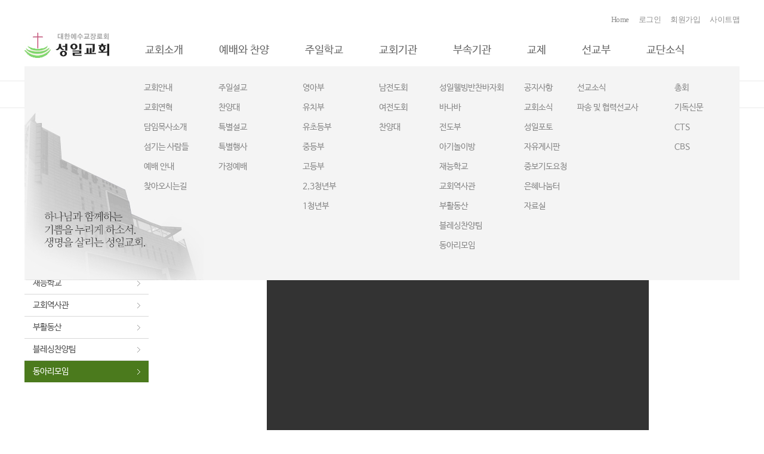

--- FILE ---
content_type: text/html;charset=euc-kr
request_url: http://www.s2030.org/board/view.do?iboardgroupseq=5&iboardmanagerseq=34&currentpagenum=&searchitem=&searchvalue=&iboardseq=113&irefamily=113&ireseq=0
body_size: 67630
content:
<!DOCTYPE html>
<html lang="ko">
<head>
<meta name="viewport" content="width=device-width, initial-scale=1.0">
<meta name="author" content="카야솔루션">
<meta name="descroption" content="반응형 홈페이지 고급형">
<meta http-equiv="X-UA-Compatible" content="IE=Edge,chrome=1"/>
<meta http-equiv="Content-Type" content="text/html; charset=euc-kr">
<title>대구성일교회</title>
<script src="https://code.jquery.com/jquery-latest.js"></script><link rel="stylesheet" href="/css/normalize.css">
<link rel="stylesheet" type="text/css" href="/css/font.css">
<link rel="stylesheet" type="text/css" href="/css/reset.css">
<link rel="stylesheet" type="text/css" href="/board/css/button.css">
<link rel="stylesheet" type="text/css" href="/board/css/board.css?ver=2006101455">
<link rel="stylesheet" type="text/css" href="/board/css/layout.css">
<link rel="stylesheet" type="text/css" href="/board/css/content.css?2210041">
<link rel="stylesheet" type="text/css" href="/board/css/layout_responsible.css">
<link rel="stylesheet" type="text/css" href="/board/css/content_responsible.css">
<!--script src="/inc/respond.mion.js"></script-->
<script src="/inc/modernizr-2.6.2.min.js"></script>
<!--script src="/inc/css_browser_selector.js" type="text/javascript"></script>
<script src="/css/respond.min.js"></script-->
<script src="/js/model.js"></script>
<!--[if IE]>
<script src="http://html5shiv.googlecode.com/svn/trunk/html5.js"></script>
<link rel="stylesheet" href="/css/ie.css">
<![endif]-->
<!--[if lt IE 9]>
<script src="https://raw.githubusercontent.com/scottjehl/Respond/master/dest/respond.min.js"></script>
<![endif]-->
<!--[if lt IE 9]>
    <script src="http://css3-mediaqueries-js.googlecode.com/svn/trunk/css3-mediaqueries.js"></script>
<![endif]-->
<!--[if lt IE 7]>
<script src="http://ie7-js.googlecode.com/svn/version/2.1(beta4)/IE7.js"></script>
<![endif]-->
</head>
<!--160425공통top-->
<script type="text/javascript">

//mobilecode를 가져옴
var browser = navigator.userAgent.toLowerCase();
var mobilecode = false;
//아이폰
var users_browser = (browser.indexOf('iphone')!=-1);
if (users_browser)
{
    mobilecode = true;
}
//아이패드
users_browser = (browser.indexOf('ipad')!=-1);
if (users_browser)
{
    mobilecode = true;
}
//안드로이드
users_browser = (browser.indexOf('android')!=-1);
if (users_browser)
{
    mobilecode = true;
}

// 알려주기 & 복사
function alertAnd(str){
  window.clipboardData.setData("Text", str);
  alert("이 게시물의 주소를 복사했습니다.\n게시판이나 메신저 창에서 Ctrl+V를 눌러보세요.");
}

//open window
function MM_openBrWindow(theURL,winName,features) { //v2.0
  window.open(theURL,winName,features);
}

//original window popup
function originalImage(fileName) { //v2.0
  window.open("/commonBoard/imgView.jsp?filename="+fileName,'',"left=10, top=10,scrollbars=yes");
}
//private message
function alertPrivate(obj){
  if(obj.checked){
    alert('비밀글(보기 및 수정, 삭제가 본인만 가능)로 설정합니다. \n비밀번호를 꼭 기억하세요.');
  }
}
/*--------------------------------------------------------
  기능   : 에디터의 내용을 에디터 생성시에 사용했던 textarea에 넣어 줍니다.
  INPUT  : NONE
  RETURN : NONE
----------------------------------------------------------*/
function reloadTcontent()
{
    oEditors.getById["tcontent"].exec("UPDATE_CONTENTS_FIELD", []);
}
/*--------------------------------------------------------
  기능   : 관리자페이지에서만 사용이 가능한 메뉴인 경우
           관리자 페이지로 이동할 것을 묻고 이동여부를
           판단하도록 한다.
  INPUT  : NONE
  RETURN : NONE
----------------------------------------------------------*/
function usemanagerPage()
{
    if(confirm('관리자 페이지에서만 사용하실 수 있도록 설정되었습니다.\n관리자페이지로 이동하시겠습니까?'))
    {
        location="/master/welcome.do";
    }
}

/*--------------------------------------------------------
  기능   : 회원만 사용이 가능한 메뉴인 경우
           로그인페이지로 이동할 것을 묻고 이동여부를
           판단하도록 한다.
  INPUT  : NONE
  RETURN : NONE
----------------------------------------------------------*/
function usememberPage()
{
    if(confirm('회원만 사용하실 수 있도록 설정되었습니다.\n로그인페이지로 이동하시겠습니까?'))
    {
        location="/member/login.jsp";
    }
}
/*--------------------------------------------------------
  기능   : 승인회원만 사용이 가능한 메뉴인 경우
           로그인페이지로 이동할 것을 묻고 이동여부를
           판단하도록 한다. 
           *글쓰기권한
  INPUT  : NONE
  RETURN : NONE
----------------------------------------------------------*/
function useagreementPage()
{
    if(confirm("[] 회원만 사용하실 수 있도록 설정되었습니다.\n로그인페이지로 이동하시겠습니까?"))
    {
        location="/member/login.jsp";
    }
}
/*--------------------------------------------------------
  기능   : 승인회원만 사용이 가능한 메뉴인 경우
           로그인페이지로 이동할 것을 묻고 이동여부를
           판단하도록 한다.
           *읽기권한
  INPUT  : NONE
  RETURN : NONE
----------------------------------------------------------*/
function useagreementPageRead()
{
    if(confirm("[] 회원만 사용하실 수 있도록 설정되었습니다.\n로그인페이지로 이동하시겠습니까?"))
    {
        location="/member/login.jsp";
    }
}
</script><Script language="JavaScript">
<!--

function clearField(obj){
  obj.value="";
}

/*--------------------------------------------------------
  기능   : 꼬리말 달기 클릭
  INPUT  : NONE
  RETURN : NONE
----------------------------------------------------------*/
function writeTagSubmit() {
  var result = true;
  if(tagForm.sname.value == "" || tagForm.sname.value == "이름") {
    alert("작성자를 입력해 주십시오.");
    result = false;

  } else if(tagForm.stag.value=="" || tagForm.stag.value=="내용") {
    alert("내용을 입력해 주십시오.");
    result = false;
  }
  
  if(result){
    if(confirm("글을 등록하시겠습니까?")){
      tagForm.submit();
    }else{
      return false;
    }
  }else{
    return false;
  }
  
}


function modifyFormSubmit(edit, comment) {
  $("#"+edit).show();
  $("#"+comment).hide();
  //document.all[edit].style.display = "";
  //document.all[comment].style.display = "none";
}


function modifyTagCancel(edit, comment){
  document.all[edit].style.display = "none";
  document.all[comment].style.display = "";
}


function deleteTagSubmit(itagseq)
{
    if(confirm("글을 삭제하시겠습니까?"))
    {
        deleteTagForm.itagseq.value = itagseq;
        deleteTagForm.submit();
    }
}


function replySubmit() {
  replyForm.submit();
}


function modifySubmit() {
  if(confirm("글을 수정하시겠습니까?")){
    modifyForm.submit();
  }
}


function deleteSubmit() {
  if(confirm("글을 삭제하시겠습니까?")) {
    deleteForm.submit();
  }
}

var imoticseq = "";


function imgLayer(){
  $("#imgDiv").css({'top': ($(document).scrollTop()+event.clientY+10),'left':($(document).scrollLeft()+event.clientX+5)});
  $("#imgDiv").show();
  imoticseq = "";
}


function imgLayerModify(edit){
  imgDiv.style.left=event.clientX + document.body.scrollLeft;
  imgDiv.style.top=event.clientY + document.body.scrollTop;
  imgDiv.style.visibility = "visible";
  imoticseq = edit;
}


function insert(val,src){
  if(imoticseq == ""){
    document.tagForm.cemoticon.value=val;
    document.tagForm.emoticon.src=src;
  }else{
    eval("document.tagModifyForm"+imoticseq+".cemoticon.value = val;");
    eval("document.tagModifyForm"+imoticseq+".emoticon_"+imoticseq+".src = src;");
  }  
  imgDiv.style.display = "none";
}

//function insert(val,src){
//  if(imgLayerseq == 0){
//    document.tagForm.cemoticon.value = val;
//    document.tagForm.emoticon.src = src;
//  }else{
//    eval("document.tagModifyForm"+imgLayerseq+".cemoticon.value = val");
//    eval("document.tagModifyForm"+imgLayerseq+".emoticon_"+imgLayerseq+".src = src");
//  }
//  imgDiv.style.visibility = "hidden";
//}

$(document).ready(function(){
    if ($('#captcha img').length)
    {
        create();
  
  /*$("#refreshBtn").click(function(e){
    e.preventDefault();
    create();
  });
  $("#confirmBtn").click(function(e){
    e.preventDefault();
    $("#frm").submit();
  });*/
        function create(){
            $("#captcha img").attr("src", "/captcha?"+Math.random());
        }
    }
  
    //설정에서 나오지 않도록 한 항목들 제거
    
    
    //안드로이드 앱과 아이폰 앱에서는 안나오게 처리한다.
    var broswerInfo = navigator.userAgent;
    if(broswerInfo.indexOf("APP_CAYA_Android") > -1)// 카야 안드로이드 앱이 맞다면 아래 내용 실행
    {
        $("#sns_layer").hide();
        $("#play_app_btn").show();
        $("#play_pc_btn").hide();
    }
    else if(broswerInfo.indexOf("APP_CAYA_IOS") > -1)//카야 아이폰 앱이 맞다면 아래 내용 실행
    {
        $("#sns_layer").hide();
        $("#play_app_btn").show();
        $("#play_pc_btn").hide();
    }
});
//-->
</script>
<!-- 꼬리글 쓰기보기 -->
<script type="text/javascript">
$(document).ready(function(){
  $("div.reply_action").css("display","none");
  $(".btn_slide").click(function(){
    $("div.reply_action").slideToggle("slow");
  });//클릭
});//doc
</script>
<!-- 꼬리글 쓰기보기 -->
<!-- ie하위버전 placeholder -->
<script src="/js/placeholders.min.js"></script>
<script src="/js/jquery.placeholder.js"></script>
<script>
// To test the @id toggling on password inputs in browsers that don’t support changing an input’s @type dynamically (e.g. Firefox 3.6 or IE), uncomment this:
// $.fn.hide = function() { return this; }
// Then uncomment the last rule in the <style> element (in the <head>).
$(function() {
  // Invoke the plugin
  $('input, textarea').placeholder();
  // That’s it, really.
  // Now display a message if the browser supports placeholder natively
  /*var html;
  if ($.fn.placeholder.input && $.fn.placeholder.textarea) {
    html = '<strong>Your current browser natively supports <code>placeholder</code> for <code>input</code> and <code>textarea</code> elements.</strong> The plugin won’t run in this case, since it’s not needed. If you want to test the plugin, use an older browser ;)';
  } else if ($.fn.placeholder.input) {
    html = '<strong>Your current browser natively supports <code>placeholder</code> for <code>input</code> elements, but not for <code>textarea</code> elements.</strong> The plugin will only do its thang on the <code>textarea</code>s.';
  }
  if (html) {
    $('<p class="note">' + html + '</p>').insertAfter('form');
  }*/
});
</script>
<!-- //ie하위버전 placeholder -->
<!-- 꼬리글 쓰기보기 -->
<div id="imgDiv">
    <ul class="img_imoti">
        <li><img src="/board/img/imoti1.gif" width="20" height="18" onClick="insert('1','/board/img/imoti1.gif');"></li>
        <li><img src="/board/img/imoti2.gif" width="20" height="18" onClick="insert('2','/board/img/imoti2.gif');"></li>
        <li><img src="/board/img/imoti3.gif" width="20" height="18" onClick="insert('3','/board/img/imoti3.gif');"></li>
        <li><img src="/board/img/imoti4.gif" width="20" height="18" onClick="insert('4','/board/img/imoti4.gif');"></li>
        <li><img src="/board/img/imoti5.gif" width="20" height="18" onClick="insert('5','/board/img/imoti5.gif');"></li>
        <li><img src="/board/img/imoti6.gif" width="20" height="18" onClick="insert('6','/board/img/imoti6.gif');"></li>
        <li><img src="/board/img/imoti7.gif" width="20" height="18" onClick="insert('7','/board/img/imoti7.gif');"></li>
        <li><img src="/board/img/imoti8.gif" width="20" height="18" onClick="insert('8','/board/img/imoti8.gif');"></li>
    </ul>
</div>
<!-- <table border="0" cellpadding="1" cellspacing="1" bgcolor="aaaaaa">
    <tr>
        <td bgcolor="#FFFFFF"></td>
        <td bgcolor="#FFFFFF"><img src="/board/img/imoti2.gif" width="20" height="18" onClick="insert('2','/board/img/imoti2.gif');"></td>
        <td bgcolor="#FFFFFF"><img src="/board/img/imoti3.gif" width="20" height="18" onClick="insert('3','/board/img/imoti3.gif');"></td>
        <td bgcolor="#FFFFFF"><img src="/board/img/imoti4.gif" width="20" height="18" onClick="insert('4','/board/img/imoti4.gif');"></td>
        <td bgcolor="#FFFFFF"><img src="/board/img/imoti5.gif" width="20" height="18" onClick="insert('5','/board/img/imoti5.gif');"></td>
        <td bgcolor="#FFFFFF"><img src="/board/img/imoti6.gif" width="20" height="18" onClick="insert('6','/board/img/imoti6.gif');"></td>
        <td bgcolor="#FFFFFF"><img src="/board/img/imoti7.gif" width="20" height="18" onClick="insert('7','/board/img/imoti7.gif');"></td>
        <td bgcolor="#FFFFFF"><img src="/board/img/imoti8.gif" width="20" height="18" onClick="insert('8','/board/img/imoti8.gif');"></td>
    </tr>
</table> --><body>
<div id="wrap">
    <!-- header -->
    <header id="header">
        <!-- <link rel="stylesheet" href="/css/superfish.css"> -->
        <script src="/member/js/jquery.popup.js"></script>
        <script type="text/javascript" src="/inc/layerpop.js"></script>
        <script src="/css/jquery.slicknav.js"></script>
        <script type="text/javascript">
        $(document).ready(function(){
            $('.popdown').popdown();        //회원가입 레이어
            $('#menu').slicknav();
        });

        //(function($){ //create closure so we can safely use $ as alias for jQuery
        //    $(document).ready(function(){
                // initialise plugin
                //var example = $('#menu').superclick({
                //add options here if required
        //    });

            // buttons to demonstrate Superclick's public methods
            //$('.destroy').on('click', function(){
            //example.superclick('destroy');
            //return false;
            //});
            //});
        //})(jQuery);
        </script>

		<script type="text/javascript">
			//<![CDATA[
			$(function(){
				$("#menu_dept").hide();

				// 대메뉴에서 특정 버튼에 마우스온할때
				$(".main_menu a").mouseover(function(){
					$("#menu_dept").slideDown("fast");
					$(this).addClass("menuOnColor"); // 배경을 먹인다

					$(".menu_dept_ul > li").mouseover(function(){ // 대메뉴에 속한 서브 버튼에 마우스를 가져갔다면
						$(".main_menu a").removeClass("menuOnColor"); // (한박자 늦게 배경이 바뀌는 현상땜에 일단 모든 배경이  없어지도록 추가)
						var snb = $(this).index(); // 인덱스 메기고
						$(".main_menu a").eq(snb).addClass("menuOnColor"); // 배경을 먹인다
					});
				});

				// 대메뉴에서 다른 대메뉴로 마우스옮길때 배경을 치운다
				$(".main_menu a").mouseleave(function(){
					$(this).removeClass("menuOnColor"); // 배경을 지운다
				});

				// 메뉴에서 마우스가 빠져나가면 메뉴를 닫는다
				$("#menu_dept").mouseleave(function(){
					$(".main_menu a").removeClass("menuOnColor"); // 배경을 지운다
					closeMenu();
				});
			});
			function closeMenu()
			{
				$("#menu_dept").slideUp("fast");
			}

			function MM_openBrWindow(theURL,winName,features) { //v2.0
			  window.open(theURL,winName,features);
			}
			//]]>
		</script>

		<!-- 홈 top_section -->
		<ul class="info_menu">
			<li><a href="/index.jsp">Home</a></li>
			<li><a href="/member/login.jsp">로그인</a></li>
			<li><a href="/member/member_linker.jsp?slinker=/member/compose.do" class="popdown">회원가입</a></li>
			<!--li><a href="/member/agreement.jsp" class="popdown">회원가입</a></li-->
			<!-- <li><a href="/member/member_linker.jsp?slinker=/member/search.jsp" class="popdown">ID/PW 찾기</a></li> -->
			<li><a href="/member/sitemap.jsp">사이트맵</a></li>
		</ul>
		<!-- //홈 top_section-->

		<!--로고-->
		<h1 class="m_logo"><a href="/index.jsp"><img src="/image/logo.jpg" alt="대구성일교회" /></a></h1>
		<!--//로고-->

		<div class="inner_header">
			<!--pc메뉴시작-->
			<div id="pc_menu">
				<ul class="main_menu">
					<li class="logo"><a href="/index.jsp"><img src="/image/logo.jpg" alt="대구성일교회" /></a></li>
					<li><a href="#">교회소개</a></li>
					<li><a href="#">예배와 찬양</a></li>
					<li><a href="#">주일학교</a></li>
					<li><a href="#">교회기관</a></li>
					<li><a href="#">부속기관</a></li>
					<li><a href="#">교제</a></li>
					<li><a href="#">선교부</a></li>
					<li><a href="#">교단소식</a></li>
				</ul>

				<!--슬라이드메뉴-->
				<div id="menu_dept">
					<ul class='menu_dept_ul'>
						<li>
							<div class='menu_open' >
								<ul class='sub_menu'></ul>
							</div>
						</li>

						<li>
							<div id='menu_1' class='menu_open' >
								<ul class='sub_menu'>
									<li><a href="/board/list.do?iboardgroupseq=1&iboardmanagerseq=1">교회안내</a></li>
									<li><a href="/board/list.do?iboardgroupseq=1&iboardmanagerseq=2">교회연혁</a></li>
									<li><a href="/board/list.do?iboardgroupseq=1&iboardmanagerseq=3">담임목사소개</a></li>
									<li><a href="/board/list.do?iboardgroupseq=1&iboardmanagerseq=21">섬기는 사람들</a></li>
									<li><a href="/board/list.do?iboardgroupseq=1&iboardmanagerseq=5">예배 안내</a></li>
									<li><a href="/board/list.do?iboardgroupseq=1&iboardmanagerseq=20">찾아오시는길</a></li>
								</ul>
							</div>
						</li>

						<li>
							<div id='menu_2' class='menu_open'>
								<ul class='sub_menu'>
									<li><a href="/board/list.do?iboardgroupseq=2&iboardmanagerseq=6">주일설교</a></li>
									<li><a href="/board/list.do?iboardgroupseq=2&iboardmanagerseq=7">찬양대</a></li>
									<li><a href="/board/list.do?iboardgroupseq=2&iboardmanagerseq=8">특별설교</a></li>
									<li><a href="/board/list.do?iboardgroupseq=2&iboardmanagerseq=9">특별행사</a></li>
                  <li><a href="/board/list.do?iboardgroupseq=2&iboardmanagerseq=56">가정예배</a></li>
								</ul>
							</div>
						</li>


						<li>
							<div id='menu_3' class='menu_open'>
								<ul class='sub_menu'>
									<li><a href="/board/list.do?iboardgroupseq=3&iboardmanagerseq=10">영아부</a></li>
									<li><a href="/board/list.do?iboardgroupseq=3&iboardmanagerseq=11">유치부</a></li>
									<li><a href="/board/list.do?iboardgroupseq=3&iboardmanagerseq=12">유초등부</a></li>
									<li><a href="/board/list.do?iboardgroupseq=3&iboardmanagerseq=13">중등부</a></li>
									<li><a href="/board/list.do?iboardgroupseq=3&iboardmanagerseq=14">고등부</a></li>
									<li><a href="/board/list.do?iboardgroupseq=3&iboardmanagerseq=23">2,3청년부</a></li>
									<li><a href="/board/list.do?iboardgroupseq=3&iboardmanagerseq=24">1청년부</a></li>
								</ul>
							</div>
						</li>


						<li>
							<div id='menu_4' class='menu_open'>
								<ul class='sub_menu'>
									<li><a href="/board/list.do?iboardgroupseq=4&iboardmanagerseq=16">남전도회</a></li>
									<li><a href="/board/list.do?iboardgroupseq=4&iboardmanagerseq=17">여전도회</a></li>
									<li><a href="/board/list.do?iboardgroupseq=4&iboardmanagerseq=25">찬양대</a></li>
								</ul>
						    </div>
						</li>

						<li>
							<div id='menu_5' class='menu_open'>
								<ul class='sub_menu'>
									<li><a href="/board/list.do?iboardgroupseq=5&iboardmanagerseq=26">성일웰빙반찬바자회</a></li>
									<li><a href="/board/list.do?iboardgroupseq=5&iboardmanagerseq=27">바나바</a></li>
									<li><a href="/board/list.do?iboardgroupseq=5&iboardmanagerseq=28">전도부</a></li>
									<li><a href="/board/list.do?iboardgroupseq=5&iboardmanagerseq=29">아기놀이방</a></li>
									<li><a href="/board/list.do?iboardgroupseq=5&iboardmanagerseq=30">재능학교</a></li>
									<li><a href="/board/list.do?iboardgroupseq=5&iboardmanagerseq=57">교회역사관</a></li>
									<li><a href="http://cafe.daum.net/s2030.hanmail.net" target="_blank">부활동산</a></li>
									<li><a href="/board/list.do?iboardgroupseq=5&iboardmanagerseq=33">블레싱찬양팀</a></li>
									<li><a href="/board/list.do?iboardgroupseq=5&iboardmanagerseq=34">동아리모임</a></li>
								</ul>
							</div>
						 </li>
						 <li>
							<div id='menu_6' class='menu_open'>
								<ul class='sub_menu'>
									<li><a href="/board/list.do?iboardgroupseq=7&iboardmanagerseq=35">공지사항</a></li>
									<li><a href="/board/list.do?iboardgroupseq=7&iboardmanagerseq=36">교회소식</a></li>
									<li><a href="/board/list.do?iboardgroupseq=7&iboardmanagerseq=37">성일포토</a></li>
									<li><a href="/board/list.do?iboardgroupseq=7&iboardmanagerseq=39">자유게시판</a></li>
									<li><a href="/board/list.do?iboardgroupseq=7&iboardmanagerseq=40">중보기도요청</a></li>
									<li><a href="/board/list.do?iboardgroupseq=7&iboardmanagerseq=41">은혜나눔터</a></li>
									<li><a href="/board/list.do?iboardgroupseq=7&iboardmanagerseq=42">자료실</a></li>
								</ul>
							</div>
						 </li>
						 <li>
							<div id='menu_7' class='menu_open'>
								<ul class='sub_menu'>
									<li><a href="/board/list.do?iboardgroupseq=8&iboardmanagerseq=43">선교소식</a></li>
									<li><a href="/board/list.do?iboardgroupseq=8&iboardmanagerseq=58">파송 및 협력선교사</a></li>
								</ul>
							</div>
						 </li>
						 <li>
							<div id='menu_8' class='menu_open'>
								<ul class='sub_menu'>
									<li><a href="http://www.gapck.org/" target="_blank">총회</a></li>
									<li><a href="http://www.kidok.com/" target="_blank">기독신문</a></li>
									<li><a href="http://www.cts.tv/main3/main.asp" target="_blank">CTS</a></li>
									<li><a href="http://www.cbs.co.kr/" target="_blank">CBS</a></li>
								</ul>
							</div>
						 </li>
					</ul>
					<!-- <p class="close_img"><a href="javascript:;" onclick="closeMenu();">닫기</a></p> -->
				</div>
				<!--슬라이드메뉴끝-->
			</div>
			<!--pc메뉴끝-->

			<!-- 모바일 nav -->
			<nav class="nav">
				<ul class="sf-menu" id="menu">
					<li><a href="/board/list.do?iboardgroupseq=1&iboardmanagerseq=1">교회소개</a>
						<ul>
							<li><a href="/board/list.do?iboardgroupseq=1&iboardmanagerseq=1">교회안내</a></li>
							<li><a href="/board/list.do?iboardgroupseq=1&iboardmanagerseq=2">교회연혁</a></li>
							<li><a href="/board/list.do?iboardgroupseq=1&iboardmanagerseq=3">담임목사소개</a></li>
							<li><a href="#">섬기는 사람들</a>
								<ul>
									<li><a href="/board/list.do?iboardgroupseq=1&iboardmanagerseq=21">교역자</a></li>
									<li><a href="/board/list.do?iboardgroupseq=1&iboardmanagerseq=22">장로</a></li>
								</ul>
							</li>
							<li><a href="/board/list.do?iboardgroupseq=1&iboardmanagerseq=5">예배 안내</a></li>
							<li><a href="/board/list.do?iboardgroupseq=1&iboardmanagerseq=20">찾아오시는길</a></li>
						</ul>
					</li>
					<li><a href="/board/list.do?iboardgroupseq=2&iboardmanagerseq=6">예배와 찬양</a>
						<ul>
              <li><a href="/board/list.do?iboardgroupseq=2&iboardmanagerseq=6">주일설교</a></li>
              <li><a href="/board/list.do?iboardgroupseq=2&iboardmanagerseq=7">찬양대</a></li>
              <li><a href="/board/list.do?iboardgroupseq=2&iboardmanagerseq=8">특별설교</a></li>
              <li><a href="/board/list.do?iboardgroupseq=2&iboardmanagerseq=9">특별행사</a></li>
              <li><a href="/board/list.do?iboardgroupseq=2&iboardmanagerseq=56">가정예배</a></li>
						</ul>
					</li>
					<li><a href="/board/list.do?iboardgroupseq=3&iboardmanagerseq=10">주일학교</a>
						<ul>
              <li><a href="/board/list.do?iboardgroupseq=3&iboardmanagerseq=10">영아부</a></li>
              <li><a href="/board/list.do?iboardgroupseq=3&iboardmanagerseq=11">유치부</a></li>
              <li><a href="/board/list.do?iboardgroupseq=3&iboardmanagerseq=12">유년부</a></li>
              <li><a href="/board/list.do?iboardgroupseq=3&iboardmanagerseq=55">초등부</a></li>
              <li><a href="/board/list.do?iboardgroupseq=3&iboardmanagerseq=13">중등부</a></li>
              <li><a href="/board/list.do?iboardgroupseq=3&iboardmanagerseq=14">고등부</a></li>
              <li><a href="/board/list.do?iboardgroupseq=3&iboardmanagerseq=23">2,3청년부</a></li>
              <li><a href="/board/list.do?iboardgroupseq=3&iboardmanagerseq=24">1청년부</a></li>
						</ul>
					</li>
					<li><a href="/board/list.do?iboardgroupseq=4&iboardmanagerseq=16">교회기관</a>
						<ul>
							<li><a href="/board/list.do?iboardgroupseq=4&iboardmanagerseq=16">남전도회</a></li>
							<li><a href="/board/list.do?iboardgroupseq=4&iboardmanagerseq=17">여전도회</a></li>
							<li><a href="/board/list.do?iboardgroupseq=4&iboardmanagerseq=25">찬양대</a></li>
						</ul>
					</li>
					<li><a href="/board/list.do?iboardgroupseq=5&iboardmanagerseq=26">부속기관</a>
						<ul>
							<li><a href="/board/list.do?iboardgroupseq=5&iboardmanagerseq=26">성일웰빙반찬바자회</a></li>
							<li><a href="/board/list.do?iboardgroupseq=5&iboardmanagerseq=27">바나바</a></li>
							<li><a href="/board/list.do?iboardgroupseq=5&iboardmanagerseq=28">전도부</a></li>
							<li><a href="/board/list.do?iboardgroupseq=5&iboardmanagerseq=29">아기놀이방</a></li>
							<li><a href="/board/list.do?iboardgroupseq=5&iboardmanagerseq=30">재능학교</a></li>
							<li><a href="/board/list.do?iboardgroupseq=5&iboardmanagerseq=57">교회역사관</a></li>
							<li><a href="http://cafe.daum.net/s2030.hanmail.net" target="_blank">부활동산</a></li>
							<li><a href="/board/list.do?iboardgroupseq=5&iboardmanagerseq=33">블레싱찬양팀</a></li>
							<li><a href="/board/list.do?iboardgroupseq=5&iboardmanagerseq=34">동아리모임</a></li>
						</ul>
					</li>
					<li><a href="/board/list.do?iboardgroupseq=7&iboardmanagerseq=35">교제</a>
						<ul>
							<li><a href="/board/list.do?iboardgroupseq=7&iboardmanagerseq=35">공지사항</a></li>
							<li><a href="/board/list.do?iboardgroupseq=7&iboardmanagerseq=36">교회소식</a></li>
							<li><a href="/board/list.do?iboardgroupseq=7&iboardmanagerseq=37">성일포토</a></li>
							<li><a href="/board/list.do?iboardgroupseq=7&iboardmanagerseq=39">자유게시판</a></li>
							<li><a href="/board/list.do?iboardgroupseq=7&iboardmanagerseq=40">중보기도요청</a></li>
							<li><a href="/board/list.do?iboardgroupseq=7&iboardmanagerseq=41">은혜나눔터</a></li>
							<li><a href="/board/list.do?iboardgroupseq=7&iboardmanagerseq=42">자료실</a></li>
						</ul>
					</li>
					<li><a href="/board/list.do?iboardgroupseq=8&iboardmanagerseq=43">선교부</a>
						<ul>
							<li><a href="/board/list.do?iboardgroupseq=8&iboardmanagerseq=43">선교소식</a></li>
						</ul>
					</li>
					<li><a href="/board/list.do?iboardgroupseq=9&iboardmanagerseq=44">교단소식</a>
						<ul>
							<li><a href="http://www.gapck.org/" target="_blank">총회</a></li>
							<li><a href="http://www.kidok.com/" target="_blank">기독신문</a></li>
							<li><a href="http://www.cts.tv/main3/main.asp" target="_blank">CTS</a></li>
							<li><a href="http://www.cbs.co.kr/" target="_blank">CBS</a></li>
						</ul>
					</li>
				</ul>
			</nav>
		   <!-- //모바일 nav -->
		</div>

        <script language="JavaScript" type="text/JavaScript">
        <!--
        //open window
        function MM_openBrWindow(theURL,winName,features)
        {//v2.0
            window.open(theURL,winName,features);
        }

        //
        function fieldClear(obj,str)
        {
            if(obj.value=="아이디" || obj.value=="비밀번호" || obj.value=="")
            {
                obj.value = str;
            }
        }

        //로그인
        function checkInputTOP()
        {
            var form = document.loginForm;
            var result = true;
            if( form.j_id.value=="" || form.j_id.value=="아이디")
            {
                alert("아이디를 입력하세요.");
                form.j_id.focus();
                return result = false;
            }

            if( form.j_pass.value=="" || form.j_pass.value=="비밀번호")
            {
                alert("비밀번호를 입력하세요.");
                form.j_pass.focus();
                return result = false;
            }

            if(result)
            {
                if(form.persistent.checked == true)
                {
                    setCookie("j_id", form.j_id.value, 90);
                }
                else
                {
                    setCookie("j_id", form.j_id.value, -1);
                }
            }
            return result;
        }

        
        function setCookie(name, value, expiredays)
        {
            var todayDate = new Date();
            todayDate.setDate(todayDate.getDate() + expiredays);
            document.cookie = name + "=" + escape(value) + "; path=/; expires=" + todayDate.toGMTString() + ";";
        }

        
        function getCookie(key)
        {
            var cook = document.cookie + ";";
            var idx = cook.indexOf(key,0);
            var val = "";

            if(idx!=-1)
            {
                cook = cook.substring(idx,cook.length);
                begin = cook.indexOf("=",0) + 1;
                end = cook.indexOf(";",begin);
                val = unescape(cook.substring(begin,end));
            }
            return val;
        }

        
        function init_inc_menu()
        {
            var id = getCookie("j_id");
            if(id!="" && document.loginForm.j_id!=null)
            {
                document.loginForm.j_id.value = id;
                document.loginForm.persistent.checked = true;
            }
        }

        init_inc_menu();

        /* Create a new XMLHttpRequest object to talk to the Web server */
        var xmlHttp = false;
        var IE = false ;
        if (window.navigator.appName.indexOf("Explorer") !=-1)
        {
            IE = true;
        }

        /*@cc_on @*/
        try
        {
            xmlHttp = new ActiveXObject("Msxml2.XMLHTTP");
        }
        catch (e)
        {
            try
            {
                xmlHttp = new ActiveXObject("Microsoft.XMLHTTP");
            }
            catch (e2)
            {
                xmlHttp = false;
            }
        }

        if (!xmlHttp && typeof XMLHttpRequest != 'undefined')
        {
            xmlHttp = new XMLHttpRequest();
        }

        /*--------------------------------------------------------
          기능   : 이름을 입력한 뒤 해당 이름과 동일한 동명이인이
                   있는지 확인하는 페이지로 이동
          INPUT  : NONE
          RETURN : NONE
        ----------------------------------------------------------*/
        function checkMessage()
        {
            // Build the URL to connect to
            var url = "/instantmessage/messageCheck.do";

            // Open a connection to the server
            xmlHttp.open("GET", url, true);

            // Setup a function for the server to run when it's done
            xmlHttp.onreadystatechange = confirmMessage;

            // Send the request
            xmlHttp.send(null);
        }

        /*--------------------------------------------------------
          기능   : 콜백함수, 검색한 회원data를 받아 처리한다.
          INPUT  : NONE
          RETURN : NONE
        ----------------------------------------------------------*/
        function confirmMessage()
        {
            if (xmlHttp.readyState == 4)//완료
            {
                var response = xmlHttp.responseText;
                if(response == "true")//새로운 메세지 있음.
                {
                    document.message_icon.src="/instantmessage/image/btn_letter_02.gif";
                }
                else//새로운 메세지 없음
                {
                }
            }
            else//로딩중
            {
            }
        }
        
        //-->
        </script>
</header>
    <!-- //header -->

	<!--sub_location-->
	<div id="sub_location">
		<div>
			<ul>
				<li><a href="/index.jsp"><img src="/image/location_home.jpg" alt="home">home</a></li>
				<li><img src="/image/location_img.png" alt="home"></li>
				<li>부속기관</li>
				<li><img src="/image/location_img.png" alt="home"></li>
				<li>동아리모임</li>
			</ul>
		</div>
	</div>
	<!--//sub_location-->

	<!--sub_container-->
	<div id="sub_container">
		<!--sub_menu-->
		<div id="sub_menu">
			<dl>
				<dt>부속기관</dt>
				<dd><script type="text/javascript" src="/css/v_menu.js"></script>
        <div>
            <div id="menu_txt" class="vNav">
            <ul>
                <li ><a href="/board/list.do?iboardgroupseq=5&iboardmanagerseq=26">성일웰빙반찬바자회</a></li>
				<li ><a href="/board/list.do?iboardgroupseq=5&iboardmanagerseq=27">바나바</a></li>
				<li ><a href="/board/list.do?iboardgroupseq=5&iboardmanagerseq=28">전도부</a></li>
				<li ><a href="/board/list.do?iboardgroupseq=5&iboardmanagerseq=29">아기놀이방</a></li>
				<li ><a href="/board/list.do?iboardgroupseq=5&iboardmanagerseq=30">재능학교</a></li>
				<li ><a href="/board/list.do?iboardgroupseq=5&iboardmanagerseq=57">교회역사관</a></li>
				<li ><a href="http://cafe.daum.net/s2030.hanmail.net" target="_blank">부활동산</a>
				<li ><a href="/board/list.do?iboardgroupseq=5&iboardmanagerseq=33">블레싱찬양팀</a></li>
				<li class="active"><a href="/board/list.do?iboardgroupseq=5&iboardmanagerseq=34">동아리모임</a></li>
				</ul>
            </div>
        </div></dd>
			</dl>
		</div>
		<!--//sub_menu-->

		<!-- sub_content -->
        <div id="sub_content">
           <!-- 리스트 뷰 -->
            <div id="list_view_contnet">
                <div id="veiw_top_content"><p>&nbsp;</p></div>
                <!-- 리스트 뷰 바 -->
                <div class="view_top">
                    <p class="view_tit">8월 모임</p>
                    <ul class="view_info">
                        <li>관리자</li><li>조회 : 1681</li>
                        <li>2017.08.18 20:23</li></ul>
                </div>
                <!-- //리스트 뷰 바 -->
                <hr />
                <!-- 리스트 뷰 컨텐츠 -->
                <div class="veiw_con"><p id="contentLayer"></p></div>
                <!-- //리스트 뷰 컨텐츠 -->
                <hr />
                <!-- 태그,게시판주소 -->
                <ul class="txt_tag_url">
                    <li class="txt_last"><p class="txt_url"><a href="#" onclick="alertAnd('http://www.s2030.org/board/113')" title="주소복사">http://www.s2030.org/board/113</a></p></li>
                </ul>
                <!-- //태그,게시판주소 -->
                <hr />
                <!-- 첨부파일 -->
                <div class="file">
                    <ul>
                    </ul>
                </div>
                <hr />
                <div class="view_option" id="sns_layer">
                    <!-- SNS 쉐어버튼 -->
                    <!-- //SNS 쉐어버튼 -->
                    <!-- 이메일 프린트 -->
                    <ul class="view_funtion">
                        <li><button class="btn_email" onClick="JavaScript:MM_openBrWindow('./mailsend.jsp?iboardgroupseq=5&iboardmanagerseq=34&iboardseq=113&irefamily=113&ireseq=0','m','width=550,height=330');"><img src="/image/btn_email.gif" alt="이메일보내기" title="이메일보내기"/></button></li>
                        <li><button class="btn_email" onClick="JavaScript:MM_openBrWindow('boardPrint.do?iboardmanagerseq=34&iboardseq=113&irefamily=113&ireseq=0','p','width=750,height=800,scrollbars=yes');"><img src="/image/btn_print.gif" alt="프린트하기" title="프린트하기"/></button></li>
                    </ul>
                    <!-- //이메일 프린트 -->
                </div>
                <!-- //첨부파일 -->
                <hr />
                <!-- 리스트 뷰 버튼 -->
                <button class="view_btn btn_slide" alt="댓글쓰기" title="댓글쓰기">댓글쓰기</button>
                <!-- <div class="view_btn btn_reply" alt="꼬리글쓰기" title="꼬리글쓰기">꼬리글 쓰기</div> -->
                <!-- 리스트 뷰 댓글 영역 -->
                <div class="reply_section">
                    <div class="reply_action">
                        <!-- 꼬리글쓰기 -->
                        <div class="reply_write">
                            <form name="tagForm" method="post" action="tagwrite.do">
                            <input type="hidden" name="iseq" value="null"/>
                            <input type="hidden" name="iboardgroupseq" value='5'/>
                            <input type="hidden" name="iboardmanagerseq" value='34'/>
                            <input type="hidden" name="iboardseq" value='113'/>
                            <input type="hidden" name="irefamily" value='113'/>
                            <input type="hidden" name="ireseq" value='0'/>
                            <input type="hidden" name="currentpagenum" value="1"/>
                            <input type="hidden" name="searchitem" value="" />
                            <input type="hidden" name="searchvalue" value="" />
                            <input type="hidden" name="cemoticon" value="1">
                            <ul class="reply_write_input in_box1">
                                <li><p class="inner_imoti"><img src="/board/img/imoti1.gif" id="piximg" name="emoticon" width="20" height="18" onClick="imgLayer();"></p></li>
                                <li><input type="text" class="relpy_name" placeholder="작성자" name="sname" id="sname" value="" /><li>
                                </ul>
                            <div class="text_area">
                                <textarea class="relpy_box" name="stag" id="stag" cols="7" rows="3" placeholder="댓글쓰기" ></textarea>
                            </div>
                            <button class="view_btn" onclick="javascript:usememberPage(); return false;">확인</button>
                            </form>
                        </div>
                        <!-- //꼬리글쓰기 -->
                    </div>
                    <div class="reply_view">
                        <!-- 꼬리글 쓰였을때 -->
                        </div>
                    <!-- //댓글 쓰였을때 -->
                </div>
                <!-- //리스트 뷰 댓글 영역 -->
                <div class="view_btn_section">
                    <ul class="view_btn_list btn_view1">
                        <!--li><button class="view_btn" alt="이전목록버튼" title="이전목록버튼">↑</button></li>
                        <li><button class="view_btn" alt="다음목록버튼" title="다음목록버튼">↓</button></li-->
                        <li><button class="view_btn" alt="목록보기버튼" title="목록보기버튼" onclick="location='/board/list.do?iboardgroupseq=5&iboardmanagerseq=34&currentpagenum=&searchitem=&searchvalue='">목록</button></li>
                    </ul>
                    <ul class="view_btn_list btn_view2">
                        <li><button class="view_btn" alt="답변쓰기버튼" title="답변쓰기" onclick="javascript:usememberPage(); return false;">답변</button></li>
                        <!--li><button class="view_btn" alt="새글쓰기버튼" title="새글쓰기">쓰기</button></li>
                        <li><button class="view_btn" alt="수정하기버튼" title="수정하기">수정</button></li>
                        <li><button class="view_btn" alt="삭제하기버튼" title="삭제하기">삭제</button></li-->
                        <li><button class="view_btn" alt="새글쓰기버튼" title="새글쓰기" onclick="javascript:usememberPage();">쓰기</button></li>
                        <li><button class="view_btn" alt="수정하기버튼" title="수정하기" onclick="javascript:usememberPage();">수정</button></li>
                        <li><button class="view_btn" onclick="javascript:usememberPage();">삭제</button></li>
                        </ul>
                </div>
                <!-- 리스트 텍스트 목록 -->
                <div class="list_top_section">
                    <!-- 리스트 바 -->
                    <ul class="list_bar">
                        <li style="display:none;">번호</li>
                        <li style="width:60%">제목</li>
                        <li class="cisdwritedate">등록일</li>
                        <li class="cissname">작성자</li>
                        <li class="cisihit">조회</li>
                        </ul>
                    <!-- //리스트 바 -->
                    <!-- 리스트 컨텐츠 목록 -->
                    <ul class="list_type_list">
                        <li style="display:none;">1</li>
                        <li style="width:60%;text-align:left;">
                    <img src='/board/img/viewlist.gif' align='absmiddle'>&nbsp;<b>8월 모임</b>
                        </li>
                        <li class="cisdwritedate">2017-08-18</li>
                        <li class="cissname">관리자</li>
                        <li class="cisihit">1682</li>
                        </ul>
                    <!-- 리스트 컨텐츠 목록 -->
                    <ul class="list_type_list">
                        <li style="display:none;">1</li>
                        <li style="width:60%;text-align:left;">
                    <img src='/board/img/viewlist2.gif' align='absmiddle'>&nbsp;<a href='view.do?iboardgroupseq=5&iboardmanagerseq=34&currentpagenum=&searchitem=&searchvalue=&iboardseq=112&irefamily=112&ireseq=0'>성일교회 배드민턴  자체대회 영상제작</a></li>
                        <li class="cisdwritedate">2017-08-18</li>
                        <li class="cissname">관리자</li>
                        <li class="cisihit">1102</li>
                        </ul>
                    </div>
                <!-- //리스트 텍스트 목록 -->
                </div>
            <!-- //리스트 뷰 -->
            <div id="pwDiv" class="upload_box_m">
                <h1>게시글 확인</h1>
                <p>비밀번호를 입력해 주십시오.</p>
                <span><input name="inputvalue" type="password" class="form" id="spasswd" name="spasswd" size="17"></span>
                <div class="btn_box_m">
                    <ul class="btn_list_m">
                        <li><span><a id="passconfirmBtn">확인</a></span></li>
                        <li><span><a href="javascript:$('.upload_box_m').hide();">닫기</a></span></li>
                    </ul>
                </div>
            </div>
            <script type="text/javascript">
            <!--
            //비밀글인 경우 비밀번호를 입력 받을 수 있는 레이어 창이 뜬다.
            $(".private_key").parent().find("a").on("click", function(e){
                e.preventDefault();
                $("#pwDiv").toggle();
                $("#pwDiv").center();
                
                document.privateForm.iboardseq.value = $(this).attr("data-iboardseq");//iboardseq
                document.privateForm.irefamily.value = $(this).attr("data-irefamily");//irefamilyseq
                document.privateForm.ireseq.value = $(this).attr("data-ireseq");//ireseq
            });

            $("#passconfirmBtn").on("click", function(e){
                if($("#spasswd").val() == "")
                {
                    alert("비밀번호를 입력해 주십시오.");
                }
                else
                {
                    document.privateForm.spassword.value = $("#spasswd").val();
                    document.privateForm.submit();
                }
            });
            //-->
            </script>
            <style type="text/css">
            /*-----------upload_box*/
            .upload_box_m
            {
                width:300px;
                margin:0 auto;
                border:1px solid #dfdfdf;
                border-radius:5px;
                padding:5px;
                display:none;
                background:#fff;
                z-index:9999;
            }
            .upload_box_m h1
            {
                margin:0; padding:5px 0; font:bold 16px/20px "nanum gothic"; color:#fff; text-align:center; 
                background-image: -webkit-gradient(linear, left top, left bottom,	color-stop(0.36, #4e8cd1), color-stop(1, #2c6cb4));
                background-image: -o-linear-gradient(bottom, #4e8cd1 36%, #2c6cb4 100%);
                background-image: -moz-linear-gradient(bottom, #4e8cd1 36%, #2c6cb4 100%);
                background-image: -webkit-linear-gradient(bottom, #4e8cd1 36%, #2c6cb4 100%);
                background-image: -ms-linear-gradient(bottom, #4e8cd1 36%, #2c6cb4 100%);
                background-image: linear-gradient(to bottom, #4e8cd1 36%, #2c6cb4 100%);
            }

            .upload_box_m p {font:normal 13px/14px "nanum gothic"; color:#000; text-align:center; padding:40px 0;}
            .upload_box_m > span {display:block; width:100%; text-align:center; margin-bottom:20px;}
            .upload_box_m input {font-size:82%;}
            .upload_btn_m {border:1px solid #efefef; width:94%;}
            
            .btn_box_m {padding:5px; background:#eeeeee; overflow:hidden;}
            .btn_list_m {float:right; font-size:0; line-height:0;}
            .btn_list_m li {display:inline-block;}
            .btn_list_m li > span {min-width:30px; display:block; font:normal 12px/12px "nanum gothic"; padding:5px; margin-right:5px; text-align:center;}
            .btn_list_m li > span  a {color:#fff;}
            .btn_list_m li:first-child > span {background:#7aa0cb;}
            .btn_list_m li:last-child > span {background:#afafaf;}
            /*-----------upload_box*/
            </style>
            <script type="text/javascript">
            <!--
            /*--------------------------------------------------------
              기능   : 비밀글 입력폼 확인
              INPUT  : NONE
              RETURN : NONE
            ----------------------------------------------------------*/
            function go_deleteArticle()
            {
                if(popForm.inputvalue.value != "")
                {
                    deleteForm.spassword.value = popForm.inputvalue.value;
                    $.ajax("/board/remove.do",{
                        type:"post",
                        data:{
                            "iboardseq"    : deleteForm.iboardseq.value,
                            "spassword"    : deleteForm.spassword.value
                        },
                        dataType:"text",
                        cache:false,
                        success:function(text)
                        {
                            if($.trim(text) == "success")
                            {
                                $("#delete_layer").hide();
                                alert("삭제되었습니다.");
                                window.location = "list.do?iboardgroupseq="+deleteForm.iboardgroupseq.value+"&iboardmanagerseq="+deleteForm.iboardmanagerseq.value+"&iboardseq="+deleteForm.iboardseq.value+"&irefamily="+deleteForm.irefamily.value+"&ireseq="+deleteForm.ireseq.value+"&currentpagenum="+deleteForm.currentpagenum.value+"&searchitem="+deleteForm.searchitem.value+"&searchvalue="+deleteForm.searchvalue.value;
                            }
                            else
                            {
                                alert("비밀번호가 틀리셨습니다. 다시 입력해주세요.");
                                popForm.inputvalue.value = "";
                            }
                        },
                        error:function(xhr,error,code)
                        {
                            alert("서버에서 에러가 발생하였습니다");
                        }
                    });
                }
                else
                {
                    alert("비밀번호를 입력해 주십시오.");
                }
            }

            /*--------------------------------------------------------
              기능   : 비밀글 입력창 열기/닫기
              INPUT  : NONE
              RETURN : NONE
            ----------------------------------------------------------*/
            function aticleDeletePassToggle()
            {
                $("#delete_layer").toggle();
                $("#delete_layer").center();
            }

            /*--------------------------------------------------------
              기능   : 가운데 정렬
            ----------------------------------------------------------*/
            jQuery.fn.center = function ()
            {
                this.css("position","absolute");
                this.css("top", Math.max(0, (($(window).height() - $(this).outerHeight()) / 2) + $(window).scrollTop()) + "px");
                this.css("left", Math.max(0, (($(window).width() - $(this).outerWidth()) / 2) + $(window).scrollLeft()) + "px");
                return this;
            }

            /*--------------------------------------------------------
              기능   : 수정글 입력창 열기/닫기
              INPUT  : NONE
              RETURN : NONE
            ----------------------------------------------------------*/
            function aticleModifyPassToggle()
            {
                $("#modify_layer").toggle();
                $("#modify_layer").center();
            }

            /*--------------------------------------------------------
              기능   : 수정글 입력폼 확인
              INPUT  : NONE
              RETURN : NONE
            ----------------------------------------------------------*/
            function go_modifyArticle()
            {
                if(popmodyForm.inputvalue.value != "")
                {
                    modifyForm.spassword.value = popmodyForm.inputvalue.value;
                    $.ajax("/board/modifyConfirm.do",{
                        type:"post",
                        data:{
                            "iboardseq"    : modifyForm.iboardseq.value,
                            "spassword"    : modifyForm.spassword.value
                        },
                        dataType:"text",
                        cache:false,
                        success:function(text)
                        {
                            if($.trim(text) == "success")
                            {
                                $("#modify_layer").hide();
                                modifyForm.submit();
                            }
                            else
                            {
                                alert("비밀번호가 틀리셨습니다. 다시 입력해주세요.");
                                popmodyForm.inputvalue.value = "";
                            }
                        },
                        error:function(xhr,error,code)
                        {
                            alert("서버에서 에러가 발생하였습니다");
                        }
                    });
                }
                else
                {
                    alert("비밀번호를 입력해 주십시오.");
                }
            }
            //-->
            </script>
            <div id="delete_layer" class="upload_box_m">
                <h1>게시글 삭제</h1>
                <p>비밀번호를 입력해 주십시오.</p>
                <span><form name="popForm" onsubmit="return go_deleteArticle();"><input name="inputvalue" type="password" class="form" id="pw" size="17"></form></span>
                <div class="btn_box_m">
                    <ul class="btn_list_m">
                        <li><span><a href="javascript:go_deleteArticle();">확인</a></span></li>
                        <li><span><a href="javascript:$('.upload_box_m').hide();">닫기</a></span></li>
                    </ul>
                </div>
            </div>
            <div id="modify_layer" class="upload_box_m">
                <h1>게시글 수정</h1>
                <p>비밀번호를 입력해 주십시오.</p>
                <span><form name="popmodyForm" onsubmit="return go_modifyArticle();"><input name="inputvalue" type="password" class="form" id="pw" size="17"></form></span>
                <div class="btn_box_m">
                    <ul class="btn_list_m">
                        <li><span><a href="javascript:go_modifyArticle();">확인</a></span></li>
                        <li><span><a href="javascript:$('.upload_box_m').hide();">닫기</a></span></li>
                    </ul>
                </div>
            </div>
            <form name="modifyForm" method="post" action="modify.do">
            <input type="hidden" name="iboardgroupseq" value='5'/>
            <input type="hidden" name="iboardmanagerseq" value='34'/>
            <input type="hidden" name="spassword" value=""/>
            <input type="hidden" name="iboardseq" value='113'/>
            <input type="hidden" name="irefamily" value='113'/>
            <input type="hidden" name="ireseq" value='0'/>
            <input type="hidden" name="currentpagenum" value="1"/>
            <input type="hidden" name="searchitem" value=""/>
            <input type="hidden" name="searchvalue" value=""/>
            </form>
            
            <form name="deleteForm" method="post" action="remove.do">
            <input type="hidden" name="iboardgroupseq" value='5'/>
            <input type="hidden" name="iboardmanagerseq" value='34'/>
            <input type="hidden" name="spassword" value="" />
            <input type="hidden" name="iboardseq" value='113'/>
            <input type="hidden" name="irefamily" value='113'/>
            <input type="hidden" name="ireseq" value='0'/>
            <input type="hidden" name="currentpagenum" value="1"/>
            <input type="hidden" name="searchitem" value=""/>
            <input type="hidden" name="searchvalue" value=""/>
            </form>
            
            <form name="replyForm" method="post" action="reply.do">
            <input type="hidden" name="iboardgroupseq" value='5'/>
            <input type="hidden" name="iboardmanagerseq" value='34'/>
            <input type="hidden" name="iboardseq" value='113'/>
            <input type="hidden" name="irefamily" value='113'/>
            <input type="hidden" name="ireseq" value='0'/>
            <input type="hidden" name="iredepth" value='0'/>
            <input type="hidden" name="stitle" value='8월 모임'/>
            <input type="hidden" name="cisprivate" value='  '/>
            <input type="hidden" name="currentpagenum" value="1"/>
            <input type="hidden" name="searchitem" value=""/>
            <input type="hidden" name="searchvalue" value=""/>
            </form>
            
            <form name="deleteTagForm" method="post" action="tagdelete.do">
            <input type="hidden" name="iboardgroupseq" value='5'/>
            <input type="hidden" name="iboardmanagerseq" value='34'/>
            <input type="hidden" name="iboardseq" value='113'/>
            <input type="hidden" name="irefamily" value='113'/>
            <input type="hidden" name="ireseq" value='0'/>
            <input type="hidden" name="itagseq" value=""/>
            <input type="hidden" name="spassword" value=""/>
            <input type="hidden" name="currentpagenum" value="1"/>
            <input type="hidden" name="searchitem" value=""/>
            <input type="hidden" name="searchvalue" value=""/>
            </form>
            
            <form name="privateForm" method="post" action="view.do">
            <input type="hidden" name="iboardgroupseq" value='5'/>
            <input type="hidden" name="iboardmanagerseq" value='34'/>
            <input type="hidden" name="spassword" value=""/>
            <input type="hidden" name="iboardseq"/>
            <input type="hidden" name="irefamily"/>
            <input type="hidden" name="ireseq"/>
            <input type="hidden" name="currentpagenum" value="1"/>
            <input type="hidden" name="searchitem" value=""/>
            <input type="hidden" name="searchvalue" value=""/>
            
            <script type="text/javascript">
            if(mobilecode)
            {
                $('.view_btn_list li:nth-child(3)').css('display','none');//수정버튼을 숨긴다.
            }
            </script></div>
        <!-- //sub_content -->
	</div>
	<!--//sub_container-->

    <!-- footer -->
    <footer id="sub_footer"><div id="in_footer">
    <h3 class="copy_logo"><img src="/image/sub_footer_logo.jpg" alt="" /></h3>
    <address>
        <script language="javascript">
            <!--
            var now = new Date();
            document.write("대구광역시 동구 반야월로 20 성일교회 (지번 대구광역시 동구 용계동 752-3 ) T : 053-965-7791 <br>");
            document.write("Copyright ⓒ 성일교회 all rights reserved");
            document.write("&nbsp;&nbsp;<a href='http://www.caya.kr' target='_blank'><img src='/image/sol.png'></a>");
            -->
        </script>
    </address> 
</div></footer>
    <!-- //footer -->
</div>
<!--테이블깨짐을 방지하기 위해 -->
<div id="sourceLayer" style="display:none">
<embed width="640" height="405" src="http://www.s2030.org/uploadfolder/tb_board/20170818202328292.mp4" type="video/x-ms-asf" style="left: 0px; top: 0px; width: 640px; height: 405px;" allowscriptaccess="never" autostart="true"><br></div>
<script type="text/javascript" src="/css/shorterurl.js"></script>
<script type="text/javascript" src="/css/bloter_sns.js"></script>
<SCRIPT LANGUAGE="JavaScript">
<!--
var embed = $("#sourceLayer").find("embed");
var iframe = $("#sourceLayer").find("iframe");

var mov_format = "\\.(mov)";
var mp4_format = "\\.(mp4)";
var flv_format = "\\.(flv)";
var wmv_format = "\\.(wmv)";
var mp3_format = "\\.(mp3)";
var os = navigator.userAgent.toLowerCase();
var name = navigator.appName; 

//iframe으로 연결된 동영상 처리(youtube, vimeo)
for(i=0;i<iframe.length;i++)
{
    if($(iframe[i]).attr("src").indexOf("youtube") || $(iframe[i]).attr("src").indexOf("vimeo"))
    {
        if ((os.indexOf('iphone')!=-1 || os.indexOf('android')!=-1 || os.indexOf('ipad')!=-1))//모바일인 경우
        {
            $(iframe[i]).wrap("<div class=\"youtube\"></div>");
        }

        if(!$("#btn_movie").is(":visible"))
        {
            $("#btn_movie").show();
        }
    }
}

for(i=0;i<embed.length;i++)
{
    //embed[i].stop(); //sourceLayer를 지워도 동영상의 재생이 멈추지않아 우선 스탑을 한후 작업이 진행된다.
    var embed_width  = $(embed[i]).attr('width');
    var embed_height = $(embed[i]).attr('height');
    var flashvars = $(embed[i]).attr('src');

    if(embed_width == null || embed_width == "")
    {
        embed_width = "640";
    }
    if(embed_height == null || embed_height == "")
    {
        embed_height = "480";
    }

    //-------------------------------------------------------------------------------------------------------------
    //익스플로어인경우에만 check 익스플로어 11이상의 경우 autostart옵션이 없어도 무조건 autoplay가 진행된다.
    //이로인해 hidden에 있던 embed tag가 플레이 된다. 이를 방지 한다.
    // IE old version ( IE 10 or Lower ) 
    if ( name == "Microsoft Internet Explorer" )
    {
        $(embed[i])[0].stop();
    }
    else
    {
        //--------------------- mp3파일인 경우 IE에서 stype이 들어가지 않으면 무조건 autoplay가 된다.---------------------
        if($(embed[i]).attr("src").indexOf("mp3") > 0)//mp3 파일인경우
        {
            $(embed[i]).attr("type","audio/mp3")
        }
        //--------------------- mp3파일인 경우 IE에서 stype이 들어가지 않으면 무조건 autoplay가 된다.---------------------
        // IE 11 
        if ( os.search("trident") > -1 )
        {
            $(embed[i])[0].stop();
        }// Microsoft Edge  
        else if ( os.search("edge/") > -1 )
        {
            $(embed[i])[0].stop();
        }
        else
        {
            $(embed[i]).attr("autostart","false");
        }
    } 
    //-------------------------------------------------------------------------------------------------------------
    if (!(os.indexOf('iphone')!=-1 || os.indexOf('android')!=-1 || os.indexOf('ipad')!=-1))//브라우져가 PC인경우
    {
        if((new RegExp(mp4_format, "i")).test(flashvars) == true)//mp4일 경우
        {
            var embed_replace = "";
            if($(embed[i]).attr('autostart') == "true" || $(embed[i]).attr('autostart') == "")
            {
                $(embed[i]).attr('autostart',false);
                embed_replace = "<p>&nbsp;</p><center><video width=\""+embed_width+"\" height=\""+embed_height+"\" src=\""+flashvars+"\" controls data-autostart=\"true\"></video></center>";
            }
            else{
                embed_replace = "<p>&nbsp;</p><center><video width=\""+embed_width+"\" height=\""+embed_height+"\" src=\""+flashvars+"\" controls></video></center>";
            }
            $(embed[i]).replaceWith(embed_replace);
            //---------------------- 프리미엄 게시판인 경우(btn_movie) ----------------------
            if($("#play_pc_btn").length > 0)//존재하는 경우
            {
                if(!$("#play_pc_btn").is(":visible"))
                {
                    $("#play_pc_btn").show();
                }
            }
            //---------------------- 프리미엄 게시판인 경우(btn_movie) ----------------------
        }
        else if((new RegExp(mp3_format, "i")).test(flashvars) == true)//외부 링크로 flashvars 파일에 mp3파일이 들어간 경우
        {
            console.log(flashvars);
            var embed_replace = "";
            if($(embed[i]).attr('autostart') == "true" || $(embed[i]).attr('autostart') == "")
            {
                $(embed[i]).attr('autostart',false);
                embed_replace = "<audio controls autoplay=\"true\"><source src=\""+flashvars+"\"></audio>";
            }
            else
            {
                embed_replace = "<audio controls autoplay=\"false\"><source src=\""+flashvars+"\"></audio>";
            }
            $(embed[i]).replaceWith(embed_replace);
            //---------------------- 프리미엄 게시판인 경우(btn_mp3) ----------------------
            if($("#mp3_pc_btn").length > 0)//존재하는 경우
            {
                if(!$("#mp3_pc_btn").is(":visible"))
                {
                    $("#mp3_pc_btn").show();
                }
            }
            //---------------------- 프리미엄 게시판인 경우(btn_mp3) ----------------------
        }
        else if((new RegExp(mov_format, "i")).test(embed) == true) {//mov일 경우
            var embed_replace = "<embed id=\"flashplayer\" height=\""+embed_height+"\" width=\""+embed_width+"\" type=\"application/x-shockwave-flash\" src=\"http://www.caya.kr/download/player.swf\" allowfullscreen=\"true\" flashvars=\"&file="+flashvars+"&autostart="+$(embed[i]).attr('autostart')+"\">";
            $(embed[i]).replaceWith(embed_replace);
            //---------------------- 프리미엄 게시판인 경우(btn_movie) ----------------------
            if($("#play_pc_btn").length > 0)//존재하는 경우
            {
                if(!$("#play_pc_btn").is(":visible"))
                {
                    $("#play_pc_btn").show();
                }
            }
            //---------------------- 프리미엄 게시판인 경우(btn_movie) ----------------------
        }
        else if((new RegExp(wmv_format, "i")).test(flashvars) == true)//wmv일 경우
        {
            //---------------------- 프리미엄 게시판인 경우(btn_movie) ----------------------
            if($("#play_pc_btn").length > 0)//존재하는 경우
            {
                if(!$("#play_pc_btn").is(":visible"))
                {
                    $("#play_pc_btn").show();
                }
            }
            //---------------------- 프리미엄 게시판인 경우(btn_movie) ----------------------
        }
    }
    else{//브라우져가 모바일 기기인 경우
        if((new RegExp(mp4_format, "i")).test(flashvars) == true)//외부 링크로 flashvars 파일에 mp4파일이 들어간 경우
        {
            flashvars = flashvars.replace(/&file=/gi,"");
            
            var indexmp4 = flashvars.indexOf(".mp4");
            flashvars = flashvars.substring(0,indexmp4+4);
            
            var embed_replace = "<video controls><source src=\""+flashvars+"\" type=\"video/mp4; codecs=\"avc1.42E01E, mp4a.40.2\"'></source></video>";
            $(embed[i]).replaceWith(embed_replace);
            //---------------------- 프리미엄 게시판인 경우(btn_movie) ----------------------
            if($("#play_pc_btn").length > 0)//존재하는 경우
            {
                if(!$("#play_pc_btn").is(":visible"))
                {
                    $("#play_app_btn").show();
                }
            }
            //---------------------- 프리미엄 게시판인 경우(btn_movie) ----------------------
        }
        if((new RegExp(mp3_format, "i")).test(flashvars) == true)//외부 링크로 flashvars 파일에 mp3파일이 들어간 경우
        {
            flashvars = flashvars.replace(/&file=/gi,"");
            
            var indexmp3 = flashvars.indexOf(".mp3");
            flashvars = flashvars.substring(0,indexmp3+4);
            
            //var embed_replace = "<embed height=\""+embed_height+"\" width=\""+embed_width+"\" type=\"application/x-shockwave-flash\" src=\""+flashvars+"\" allowfullscreen=\"true\" id=\"mp4_play\">";
            var embed_replace = "<audio controls><source src=\""+flashvars+"\"></source></audio>";
            $(embed[i]).replaceWith(embed_replace);
            //---------------------- 프리미엄 게시판인 경우(btn_mp3) ----------------------
            if($("#mp3_pc_btn").length > 0)//존재하는 경우
            {
                if(!$("#mp3_pc_btn").is(":visible"))
                {
                    $("#mp3_app_btn").show();
                }
            }
            //---------------------- 프리미엄 게시판인 경우(btn_mp3) ----------------------
        }
    }
}

//모바일 safari의 경우 contents가 iframe일때 딜레이가 필요하다.
//아마 iframe 안의 markup을 브라우저에서 읽어들이는 시간이 필요한것 같다.
//그 시간이 들지 않으면 html로 붙일 경우 제대로 붙지 않는다.
setTimeout(arrangeContent,400);
function arrangeContent()
{
    var ttcontent = $("#sourceLayer").html();
    $("#sourceLayer").empty();
    $("#contentLayer").html(ttcontent);
    
    var $video = $('#contentLayer').find("video");
    for(i=0; i<$video.length ;i++)
    {
        if($($video[i]).attr("data-autostart") == "true")
        {
            $($video[i]).attr("autoplay",true);
        }
    }
}
//-->
</SCRIPT>
<SCRIPT LANGUAGE="JavaScript">
<!--
//$.noConflict();
//-->
</SCRIPT>
<script>
//안드로이드 폰을 위해서
function vidEvent()
{
    var videos = document.getElementsByTagName('video');
    var vidCount = videos.length;
    for(i=0;i<vidCount;i++)
    {
        videos[i].addEventListener('click',bang,false);
    }
}

function bang() { this.play(); }
window.onload = vidEvent;
</SCRIPT></body>
</html>


--- FILE ---
content_type: text/css
request_url: http://www.s2030.org/css/normalize.css
body_size: 1302
content:
/* HTML5 Boilerplate  */

article, aside, details, figcaption, figure, footer, header, hgroup, menu, nav, section { display:block; }
img, video { max-width:100%; border:0; vertical-align:top; }

audio, canvas, video { display:inline-block; *display:inline; *zoom: 1; }

* { margin:0; padding:0; border:0; outline:0;}
ul, ol, dl { list-style:none; }
a { text-decoration:none; color:#000; }
table { border-collapse:collapse; border-spacing:0; }
input, select { vertical-align:middle; }
button, input, select, textarea { font-size:100%; margin:0; vertical-align:baseline; *vertical-align:middle;}
button, input { line-height:normal; }
button, select { text-transform:none; }

body { font-size:100%; line-height:1.2; }
label { cursor:pointer; }

input[type="search"]::-webkit-search-cancel-button, input[type="search"]::-webkit-search-decoration { -webkit-appearance:none; }
input[type="search"] { -webkit-appearance:textfield; -moz-box-sizing:content-box; -webkit-box-sizing:content-box; box-sizing:content-box; }
button::-moz-focus-inner, input::-moz-focus-inner { border:0; padding:0; }
button, html input[type="button"], input[type="reset"], input[type="submit"] { -webkit-appearance:button; cursor: pointer; *overflow:visible; }

textarea { overflow:auto; vertical-align:top; }

--- FILE ---
content_type: text/css
request_url: http://www.s2030.org/css/font.css
body_size: 13249
content:
@import url('http://fonts.googleapis.com/earlyaccess/nanumgothic.css');
@import url('http://fonts.googleapis.com/earlyaccess/nanummyeongjo.css');

/*html{overflow-y:scroll}*/
/*html{overflow-x:hidden; overflow-y:scroll;}*/
html{}
BODY{
	color: #333333;
	font-family: 'Nanum Gothic';
	font-size: 12px;
	line-height: normal;
	background-color: #FFFFFF;
	scrollbar-face-color: #FFFFFF;
	scrollbar-shadow-color: #cccccc;
	scrollbar-highlight-color: #cccccc;
	scrollbar-3dlight-color: #FFFFFF;
	scrollbar-darkshadow-color: #FFFFFF;
	scrollbar-track-color: #FFFFFF;
	scrollbar-arrow-color: #cccccc;
	margin-left: 0px;
	margin-top: 0px;
	margin-right: 0px;
	margin-bottom: 0px;
}

P {margin-top:2px;margin-bottom:2px;margin-left:2;margin-right:2;}
td{font-family: 'Dotum, vernada'; font-size: 12px; line-height: 13pt;}

.num{color: #119C9A;
	font-family: 'Gulim, verdana';
	font-size: 12px;
	line-height: 12pt;
	letter-spacing: 0px;
}

IMG { border: none; }
//select{ behavior: url('/css/selectBox.htc');}

a:link    { color: #666666; text-decoration: none;}
a:visited { color: #666666; text-decoration: none;}
a:active  { color: #666666; text-decoration: none;}
a:hover   { color: #666666; text-decoration: none;}

a.red:link    {font-family: "Dotum, vernada"; font-size: 12px; color:#E50000; text-decoration: none; }
a.red:visited {font-family: "Dotum, vernada"; font-size: 12px; color:#E50000; text-decoration: none; }
a.red:active  {font-family: "Dotum, vernada"; font-size: 12px; color:#E50000; text-decoration: none; }
a.red:hover   {font-family: "Dotum, vernada"; font-size: 12px; color:#E50000; text-decoration: underline; }

a.intromenu:link    {font-family: "Dotum, vernada"; font-size: 12px; color:#666666; text-decoration: none; }
a.intromenu:visited {font-family: "Dotum, vernada"; font-size: 12px; color:#666666; text-decoration: none; }
a.intromenu:active  {font-family: "Dotum, vernada"; font-size: 12px; color:#666666; text-decoration: none; }
a.intromenu:hover   {font-family: "Dotum, vernada"; font-size: 12px; color:#0065AB; text-decoration: none; font-weight: bold; }

a.intromenu2:link    {font-family: "Dotum, vernada"; font-size: 12px; color:#0065AB; text-decoration: none; font-weight: bold; }
a.intromenu2:visited {font-family: "Dotum, vernada"; font-size: 12px; color:#0065AB; text-decoration: none; font-weight: bold; }
a.intromenu2:active  {font-family: "Dotum, vernada"; font-size: 12px; color:#0065AB; text-decoration: none; font-weight: bold; }
a.intromenu2:hover   {font-family: "Dotum, vernada"; font-size: 12px; color:#0065AB; text-decoration: none; font-weight: bold; }

a.edumenu:link    {font-family: "Dotum, vernada"; font-size: 12px; color:#666666; text-decoration: none; }
a.edumenu:visited {font-family: "Dotum, vernada"; font-size: 12px; color:#666666; text-decoration: none; }
a.edumenu:active  {font-family: "Dotum, vernada"; font-size: 12px; color:#666666; text-decoration: none; }
a.edumenu:hover   {font-family: "Dotum, vernada"; font-size: 12px; color:#1D6E82; text-decoration: none; font-weight: bold; }

a.edumenu2:link    {font-family: "Dotum, vernada"; font-size: 12px; color:#1D6E82; text-decoration: none; font-weight: bold; }
a.edumenu2:visited {font-family: "Dotum, vernada"; font-size: 12px; color:#1D6E82; text-decoration: none; font-weight: bold; }
a.edumenu2:active  {font-family: "Dotum, vernada"; font-size: 12px; color:#1D6E82; text-decoration: none; font-weight: bold; }
a.edumenu2:hover   {font-family: "Dotum, vernada"; font-size: 12px; color:#1D6E82; text-decoration: none; font-weight: bold; }

a.coamenu:link    {font-family: "Dotum, vernada"; font-size: 12px; color:#666666; text-decoration: none; }
a.coamenu:visited {font-family: "Dotum, vernada"; font-size: 12px; color:#666666; text-decoration: none; }
a.coamenu:active  {font-family: "Dotum, vernada"; font-size: 12px; color:#666666; text-decoration: none; }
a.coamenu:hover   {font-family: "Dotum, vernada"; font-size: 12px; color:#156AAB; text-decoration: none; font-weight: bold; }

a.coamenu2:link    {font-family: "Dotum, vernada"; font-size: 12px; color:#156AAB; text-decoration: none; font-weight: bold; }
a.coamenu2:visited {font-family: "Dotum, vernada"; font-size: 12px; color:#156AAB; text-decoration: none; font-weight: bold; }
a.coamenu2:active  {font-family: "Dotum, vernada"; font-size: 12px; color:#156AAB; text-decoration: none; font-weight: bold; }
a.coamenu2:hover   {font-family: "Dotum, vernada"; font-size: 12px; color:#156AAB; text-decoration: none; font-weight: bold; }

a.pdsmenu:link    {font-family: "Dotum, vernada"; font-size: 12px; color:#666666; text-decoration: none; }
a.pdsmenu:visited {font-family: "Dotum, vernada"; font-size: 12px; color:#666666; text-decoration: none; }
a.pdsmenu:active  {font-family: "Dotum, vernada"; font-size: 12px; color:#666666; text-decoration: none; }
a.pdsmenu:hover   {font-family: "Dotum, vernada"; font-size: 12px; color:#AB6A15; text-decoration: none; font-weight: bold; }

a.pdsmenu2:link    {font-family: "Dotum, vernada"; font-size: 12px; color:#AB6A15; text-decoration: none; font-weight: bold; }
a.pdsmenu2:visited {font-family: "Dotum, vernada"; font-size: 12px; color:#AB6A15; text-decoration: none; font-weight: bold; }
a.pdsmenu2:active  {font-family: "Dotum, vernada"; font-size: 12px; color:#AB6A15; text-decoration: none; font-weight: bold; }
a.pdsmenu2:hover   {font-family: "Dotum, vernada"; font-size: 12px; color:#AB6A15; text-decoration: none; font-weight: bold; }

a.directlink:link    {vertical-align:top;font-family: "Verdana"; font-size: 11px; color:gray; text-decoration: none;}
a.directlink:visited {vertical-align:top;font-family: "Verdana"; font-size: 11px; color:gray; text-decoration: none;}
a.directlink:active  {vertical-align:top;font-family: "Verdana"; font-size: 11px; color:gray; text-decoration: none;}
a.directlink:hover   {vertical-align:top;font-family: "Verdana"; font-size: 11px; color:gray; text-decoration: none;text-decoration: underline;}

/*form*/
.form {
	font-size: 9pt;
	font-family: 'Dotum, vernada';
	color: #666666;
	border:#dadada 1px solid;
	background-color:#ffffff;
}
.form_sermon {
	font-size: 8pt;
	font-family: 'Dotum, vernada';
	color: #000000;
	border:#dadada 1px solid;
	background-color:#ffffff;
}
.form_cmt {
	font-size: 8pt;
	font-family: 'Dotum, vernada';
	color: #666666;
	border-right: #dadada 1px solid;
	border-top: #dadada 1px solid;
	border-left: #dadada 1px solid;
	border-bottom: #dadada 1px solid;
	background-color: #ffffff;
}
.form_cmty {
	font-size: 12px;
	font-family: 'Dotum, vernada';
	color: #666666;
	border-right: #9CD6C7 1px solid;
	border-TOP: #9CD6C7 1px solid;
	border-left: #9CD6C7 1px solid;
	border-bottom: #9CD6C7 1px solid;
	background-color: #ffffff;
}
.form_log {
	font-size: 12px;
	font-family: 'Dotum, vernada';
	color: #666666;
	border-right: #DAD2C0 1px solid;
	border-TOP: #DAD2C0 1px solid;
	border-left: #DAD2C0 1px solid;
	border-bottom: #DAD2C0 1px solid;
	background-color: #FFFDF8;
	/*ime-mode:disabled;*/
}
.form_board {
	border: 1px #cccccc solid;
	height:22;
	background-color:#FFFFFF;
	color:#666666;
	font-size:12px;
	text-align:left;
	text-valign: middle;
	text-indent: 3pt;
	padding-top: 4px;
}
.formbox {
	border: 1px #aaaaaa solid;
	background-color:#FFFFFF;
	color:#666666;
	font-size:9pt;
	text-align:left;
	text-valign: middle;
	text-indent: 1pt;
}
.s {font-family:"Dotum, vernada"; font-size:11px;}
.s_gray {font-family:"Dotum, vernada"; font-size:11px; color:#cccccc;}
.white_l_b {
	font-family:Dotum, vernada;
	font-size:14px;
	color:#FFFFFF;
	font-weight: bold;
} 

.line14pt{line-height: 14pt;}
.line16pt{line-height: 16pt;}
.line17pt{line-height: 17pt;}
.line18pt{line-height: 18pt;}

.b {font-family:"Dotum, vernada"; font-size:12px; font-weight:bold}
.white {font-family:"Dotum, vernada"; font-size:12px; color:#ffffff;}
.white_b {font-family:"Dotum, vernada"; font-size:12px; color:#ffffff; font-weight:bold;vertical-align:middle; }
.gray_aaaaaa {font-family:"Dotum, vernada"; font-size:12px; color:#aaaaaa;}
.gray_999999 {font-family:"Dotum, vernada"; font-size:12px; color:#999999;}
.black {font-family:"Dotum, vernada"; font-size:12px; color:#000000;}
.black_b {font-family:"Dotum, vernada"; font-size:13px; color:#000000; font-weight:bold}
.pink {font-family:"돋움", Verdana; font-size:12px; color:#FF0099;}
.aqua_light_b {font-family:"Dotum, vernada"; font-size:12px; color:#C1FFFF; font-weight:bold}
.green_cmty_b {font-family:"Dotum, vernada"; font-size:12px; color:#00B9BA; font-weight:bold}
.green_info_b {font-family:"Dotum, vernada"; font-size:12px; color:#CDFFE3; font-weight:bold}
.orange {font-family:"Dotum, vernada"; font-size:12px; color:#FF5A00;}
.orange1 {font-family:"Dotum, vernada"; font-size:12px; color:#FF983D;}
.mainright {line-height: 14pt; padding-left: 4px; padding-right: 4px; padding-bottom: 4px;}
.no_cmty {font-family:"Dotum, vernada"; font-size:12px; color:#00B9BA; font-weight:bold}
.intro {font-family:"Dotum, vernada"; font-size:12px; color:#566A4E;}
.intro_b {font-family:"Dotum, vernada"; font-size:12px; color:#566A4E; font-weight:bold}
.info {font-family:"Dotum, vernada"; font-size:12px; color:#00B283;}
.summary {font-family:"Dotum, vernada"; font-size:12px; color:#4B80BA;}
.summary_b {font-family:"Dotum, vernada";  font-size:12px; color:#4B80BA; font-weight:bold}
.solution {font-family:"Dotum, vernada"; font-size:12px; color:#3284A9;}
.solution_b {font-family:"Dotum, vernada"; font-size:12px; color:#3284A9; font-weight:bold}
.pda {font-family:"Dotum, vernada"; font-size:12px; color:#119C9A;}
.pda_b {font-family:"Dotum, vernada"; font-size:12px; color:#1D6E82; font-weight:bold}
.red {font-family:"Dotum, vernada"; font-size:12px; color:#E50000;}
.blue1 {font-family:"Dotum, vernada"; font-size:12px; color:#0099FF;}
.blue2 {font-family:"Dotum, vernada"; font-size:12px; color:#0066FF;}
.blue3 {font-family:"Dotum, vernada"; font-size:12px; color:#003366;}
.select{font-family: "Dotum, vernada"; font-size: 12px; color:#B47C01; text-decoration: none; font-weight: bold; }
.schedule_b{font-family: "Dotum, vernada"; font-size: 12px; color:#005692; text-decoration: none; font-weight: bold; }
.schedule{font-family: "Dotum, vernada"; font-size: 12px; color:#005692; text-decoration: none;}
.title {font-family: "Malgun Gothic, Verdana"; font-size: 20px; color:#333333; text-decoration: none; font-weight: bold; font-stretch:ultra-condensed }

.d_brown {font-family: "Dotum, vernada"; font-size: 12px; color:#5F5322; text-decoration: none; }
.l_brown {font-family: "Dotum, vernada"; font-size: 12px; color:#5F5322; text-decoration: none; }

.sboard_title {font-family: "Malgun Gothic, Verdana"; font-size: 15px; color:#525252; text-decoration: none; font-stretch:ultra-condensed; line-height:22px; font-weight:bold }
.sboard_subject {font-family: "Malgun Gothic, Verdana"; font-size: 11px; color:#2e62a0; text-decoration: none; font-stretch:ultra-condensed; line-height:12px; font-weight:bold }


/*content*/
.t_01 {font-family: "Nanum Gothic"; font-size: 14px; line-height:20px; color:#555555; text-decoration: none; }
.t_02 {font-family: "Nanum Gothic"; font-size: 14px; line-height:20px; font-weight: bold;  color:#ffffff; text-decoration: none; }
.t_03 {font-family: "Nanum Gothic"; font-size: 14px; line-height:30px; color:#555555; text-decoration: none; }
.t_num {font-family: "Nanum Gothic"; height:30px; font-size: 25px; line-height:30px; font-weight: bold; color:#006dc5; text-decoration: none; }
.t_04 {font-family: "Nanum Gothic"; font-size: 13px; line-height:20px; color:#555555; text-decoration: none; }
.t_05 {font-family: "Nanum Gothic"; font-size: 12px; line-height:20px; color:#555555; text-decoration: none; }


/*??*/
.top_pad10 { padding:10px 0px; }
.ri_pad10 { padding:0px 10px 0px 0px; }
.ri_pad20 { padding:0px 20px 0px 0px; }
.pad_le10_ri10 { padding:0px 10px 0px 10px; }
.pad_le20_ri10 { padding:0px 10px 0px 20px; }
.pad_le9{ padding:0px 0px 0px 9px; }
.pad_le10{ padding:0px 0px 0px 10px; }
.pad_le20{ padding:0px 0px 0px 20px; }
.pad_le20_ri20 { padding:0px 20px 0px 20px; }
.pad_box { padding:10px 20px 10px 20px; }
.pad_t5_b5 { padding:5px 0px 5px 0px; }
.pad_b10 { padding:0px 0px 10px 0px; }
.pad3 { padding:3px; }
.pad5 { padding:5px; }
.pad10 { padding:10px; }
.pad15 { padding:15px; }
.pad20 { padding:20px; }
.pad_faq { padding:10px 25px 10px 35px; }

#xsnazzy {background: transparent; margin:18px 0em 0px 0em;}

.xbottom {display:block; background:transparent; font-size:1px;}
.xb1, .xb2, .xb3, .xb4 {display:block; overflow:hidden;}
.xb1, .xb2, .xb3 {height:1px;}
.xb2, .xb3, .xb4 {background:#5DB5DE; border-left:1px solid #5DB5DE; border-right:1px solid #5DB5DE;}
.xb1 {margin:0 5px; background:#5DB5DE;}
.xb2 {margin:0 3px; border-width:0 2px;}
.xb3 {margin:0 2px;}
.xb4 {height:2px; margin:0 1px;}

.xboxcontent {display:block; background:#5DB5DE; border:0 solid #5DB5DE; border-width:0 1px;}

#floater {Z-INDEX: 10; VISIBILITY: visible; POSITION: relative;}

/* 긴글 자름 */
.longcut  { text-overflow : ellipsis;overflow : hidden; }

/* SNS */
.share-buttons{float:right;}
.fb-like{float:right;}

.gray_light {font-family:"굴림", verdana; font-size:9pt; color:#aaaaaa;}

#quickmenu {width:90px; position:relative; left:10px; top:0px; z-index:2}

--- FILE ---
content_type: text/css
request_url: http://www.s2030.org/css/reset.css
body_size: 3238
content:
@font-face {
	font-family: 'NanumBarunGothic';
	src: url('/font/NanumBarunGothic.eot'); /* IE 6~8, IE9+ �명솚�깅낫湲� */
	src: local("��"),
	url('/font/NanumBarunGothic.woff') format('woff2'), /* WOFF�쒗뿕 踰꾩쟾 */
	url('/font/NanumBarunGothic.woff') format('woff'), /* �쒖� 釉뚮씪�곗� */
	url('/font/NanumBarunGothic.ttf') format('truetype');

	font-weight: normal;
	font-style:normal;
}

@font-face {
  font-family: 'NanumBarunGothicLight';
  font-style: normal;
  font-weight: 200;
  src: local('NanumBarunGothicLight'), local('Nanum Barun Gothic-Light'), local('NanumBarunGothic Light');
  src: url(/font/NanumBarunGothicLight.eot);
  src: url(/font/NanumBarunGothicLight.eot?#iefix) format('embedded-opentype'),
       url(/font/NanumBarunGothicLight.woff) format('woff'),
       url(/font/NanumBarunGothicLight.ttf) format('truetype');
}

@font-face {
	font-family: 'NanumSquare';
	src: url('/font/NanumSquareR.eot'); /* IE 6~8, IE9+ �명솚�깅낫湲� */
	src: local("��"),
	url('/font/NanumSquareR.woff') format('woff2'), /* WOFF�쒗뿕 踰꾩쟾 */
	url('/font/NanumSquareR.woff') format('woff'), /* �쒖� 釉뚮씪�곗� */
	url('/font/NanumSquareR.ttf') format('truetype');

	font-weight: normal;
	font-style:normal;
}

/* Reset */
html,body{width:100%;height:100%}
html{overflow-y:scroll}
body,div,dl,dt,dd,ul,ol,li,h1,h2,h3,h4,h5,form,fieldset,p,button{margin:0;padding:0}
body,h1,h2,h3,h4,strong{font-weight:normal;}
body,h1,h2,h3,h4,input,button{font-family:'Nanum Gothic',dotum,Helvetica,sans-serif;font-size:100%;color:#333333}
body{background-color:#fff;word-break:break-all;-ms-word-break:break-all}
img,fieldset,iframe{border:0 none}
li{list-style:none}
input,select,button{vertical-align:middle}
img{vertical-align:top}
i,em,address{font-style:normal}
label,button{cursor:pointer}
button{margin:0;padding:0}
hr{display:none}
legend{width:0}


/* ============================================ */
html, body, div, span, applet, object, iframe,
h1, h2, h3, h4, h5, h6, p, blockquote, pre,
a, abbr, acronym, address, big, cite, code,
del, dfn, em, img, ins, kbd, q, s, samp,
small, strike, strong, sub, sup, tt, var,
b, u, i, center,
dl, dt, dd, ol, ul, li,
fieldset, form, label, legend,
table, caption, tbody, tfoot, thead, tr, th, td,
article, aside, canvas, details, embed, 
figure, figcaption, footer, header, hgroup, 
menu, nav, output, ruby, section, summary,
time, mark, audio, video {
	margin: 0;
	padding: 0;
	border: 0;
}

/* HTML5 display-role reset for older browsers */
article, aside, details, figcaption, figure, 
footer, header, hgroup, menu, nav, section {display: block;}

a {text-decoration:none;}
/* ============================================ */

/*layout 怨듯넻*/
#wrap{width:100%; }
#header{width:1198px; position:relative; margin:0 auto; height:135px; }
#visual{width:1198px; margin:0 auto;}
#contaner{width:100%; margin:0 auto; overflow:hidden;}
.sec_1{width:1198px; margin:26px auto; overflow:hidden;}
.sec_2{width:100%; margin:0 auto; height:auto; background:#f5f4f3;}
.inner_sec2_top{width:1198px; margin:0 auto; overflow:hidden; padding:40px 0;}

#footer{width:1198px; margin:0 auto; min-height:100px;}

--- FILE ---
content_type: text/css
request_url: http://www.s2030.org/board/css/button.css
body_size: 15687
content:
/* Button */
.view_btn {
	-moz-box-shadow:inset 0px 1px 0px 0px #ffffff;
	-webkit-box-shadow:inset 0px 1px 0px 0px #ffffff;
	box-shadow:inset 0px 1px 0px 0px #ffffff;
	background:-webkit-gradient( linear, left top, left bottom, color-stop(0.05, #f9f9f9), color-stop(1, #e9e9e9) );
	background:-moz-linear-gradient( center top, #f9f9f9 5%, #e9e9e9 100% );
	filter:progid:DXImageTransform.Microsoft.gradient(startColorstr='#f9f9f9', endColorstr='#e9e9e9');
	background-color:#f9f9f9;
	-webkit-border-top-left-radius:0px;
	-moz-border-radius-topleft:0px;
	border-top-left-radius:0px;
	-webkit-border-top-right-radius:0px;
	-moz-border-radius-topright:0px;
	border-top-right-radius:0px;
	-webkit-border-bottom-right-radius:0px;
	-moz-border-radius-bottomright:0px;
	border-bottom-right-radius:0px;
	-webkit-border-bottom-left-radius:0px;
	-moz-border-radius-bottomleft:0px;
	border-bottom-left-radius:0px;
	text-indent:0;
	border:1px solid #dcdcdc;
	display:inline-block;
	color:#666666;
	font-family:'nanum gothic';
	font-size:13px;
	font-weight:bold;
	font-style:normal;
	height:29px;
	line-height:29px;
	padding:0 10px 0 10px;
	width:;
	text-decoration:none;
	text-align:center;
	text-shadow:1px 1px 0px #ffffff;
}
.view_btn:hover {
	background:-webkit-gradient( linear, left top, left bottom, color-stop(0.05, #e9e9e9), color-stop(1, #f9f9f9) );
	background:-moz-linear-gradient( center top, #e9e9e9 5%, #f9f9f9 100% );
	filter:progid:DXImageTransform.Microsoft.gradient(startColorstr='#e9e9e9', endColorstr='#f9f9f9');
	background-color:#e9e9e9;
}.view_btn:active {
	position:relative;
	top:1px;
}

.ok_btn {
	-moz-box-shadow:inset 0px 1px 0px 0px #fce2c1;
	-webkit-box-shadow:inset 0px 1px 0px 0px #fce2c1;
	box-shadow:inset 0px 1px 0px 0px #fce2c1;
	background:-webkit-gradient( linear, left top, left bottom, color-stop(0.05, #ffc477), color-stop(1, #fb9e25) );
	background:-moz-linear-gradient( center top, #ffc477 5%, #fb9e25 100% );
	filter:progid:DXImageTransform.Microsoft.gradient(startColorstr='#ffc477', endColorstr='#fb9e25');
	background-color:#ffc477;
	-webkit-border-top-left-radius:5px;
	-moz-border-radius-topleft:5px;
	border-top-left-radius:5px;
	-webkit-border-top-right-radius:5px;
	-moz-border-radius-topright:5px;
	border-top-right-radius:5px;
	-webkit-border-bottom-right-radius:5px;
	-moz-border-radius-bottomright:5px;
	border-bottom-right-radius:5px;
	-webkit-border-bottom-left-radius:5px;
	-moz-border-radius-bottomleft:5px;
	border-bottom-left-radius:5px;
	text-indent:0px;
	border:1px solid #eeb44f;
	display:inline-block;
	color:#ffffff;
	font-family:'nanum gothic';
	font-size:13px;
	font-weight:bold;
	font-style:normal;
	height:28px;
	line-height:28px;
	width:70px;
	text-decoration:none;
	text-align:center;
	text-shadow:1px 1px 0px #cc9f52;
}
.ok_btn:hover {
	background:-webkit-gradient( linear, left top, left bottom, color-stop(0.05, #fb9e25), color-stop(1, #ffc477) );
	background:-moz-linear-gradient( center top, #fb9e25 5%, #ffc477 100% );
	filter:progid:DXImageTransform.Microsoft.gradient(startColorstr='#fb9e25', endColorstr='#ffc477');
	background-color:#fb9e25;
}.ok_btn:active {
	position:relative;
	top:1px;
}

.cencle__btn {
	-moz-box-shadow:inset 0px 1px 0px 0px #ffffff;
	-webkit-box-shadow:inset 0px 1px 0px 0px #ffffff;
	box-shadow:inset 0px 1px 0px 0px #ffffff;
	background:-webkit-gradient( linear, left top, left bottom, color-stop(0.05, #ededed), color-stop(1, #dfdfdf) );
	background:-moz-linear-gradient( center top, #ededed 5%, #dfdfdf 100% );
	filter:progid:DXImageTransform.Microsoft.gradient(startColorstr='#ededed', endColorstr='#dfdfdf');
	background-color:#ededed;
	-webkit-border-top-left-radius:5px;
	-moz-border-radius-topleft:5px;
	border-top-left-radius:5px;
	-webkit-border-top-right-radius:5px;
	-moz-border-radius-topright:5px;
	border-top-right-radius:5px;
	-webkit-border-bottom-right-radius:5px;
	-moz-border-radius-bottomright:5px;
	border-bottom-right-radius:5px;
	-webkit-border-bottom-left-radius:5px;
	-moz-border-radius-bottomleft:5px;
	border-bottom-left-radius:5px;
	text-indent:0px;
	border:1px solid #dcdcdc;
	display:inline-block;
	color:#777777;
	font-family:'nanum gothic';
	font-size:13px;
	font-weight:bold;
	font-style:normal;
	height:28px;
	line-height:28px;
	width:70px;
	text-decoration:none;
	text-align:center;
	text-shadow:1px 1px 0px #ffffff;
}
.cencle__btn:hover {
	background:-webkit-gradient( linear, left top, left bottom, color-stop(0.05, #dfdfdf), color-stop(1, #ededed) );
	background:-moz-linear-gradient( center top, #dfdfdf 5%, #ededed 100% );
	filter:progid:DXImageTransform.Microsoft.gradient(startColorstr='#dfdfdf', endColorstr='#ededed');
	background-color:#dfdfdf;
}.cencle__btn:active {
	position:relative;
	top:1px;
}

.upload_btn {
	-moz-box-shadow:inset 0px 1px 0px 0px #bbdaf7;
	-webkit-box-shadow:inset 0px 1px 0px 0px #bbdaf7;
	box-shadow:inset 0px 1px 0px 0px #bbdaf7;
	background:-webkit-gradient( linear, left top, left bottom, color-stop(0.05, #79bbff), color-stop(1, #378de5) );
	background:-moz-linear-gradient( center top, #79bbff 5%, #378de5 100% );
	filter:progid:DXImageTransform.Microsoft.gradient(startColorstr='#79bbff', endColorstr='#378de5');
	background-color:#79bbff;
	-webkit-border-top-left-radius:5px;
	-moz-border-radius-topleft:5px;
	border-top-left-radius:5px;
	-webkit-border-top-right-radius:5px;
	-moz-border-radius-topright:5px;
	border-top-right-radius:5px;
	-webkit-border-bottom-right-radius:5px;
	-moz-border-radius-bottomright:5px;
	border-bottom-right-radius:5px;
	-webkit-border-bottom-left-radius:5px;
	-moz-border-radius-bottomleft:5px;
	border-bottom-left-radius:5px;
	text-indent:0px;
	border:1px solid #84bbf3;
	display:inline-block;
	color:#ffffff;
	font-family:'nanum gothic';
	font-size:13px;
	font-weight:bold;
	font-style:normal;
	height:28px;
	line-height:28px;
	width:98px;
	text-decoration:none;
	text-align:center;
	text-shadow:1px 1px 0px #528ecc;
}
.upload_btn:hover {
	background:-webkit-gradient( linear, left top, left bottom, color-stop(0.05, #378de5), color-stop(1, #79bbff) );
	background:-moz-linear-gradient( center top, #378de5 5%, #79bbff 100% );
	filter:progid:DXImageTransform.Microsoft.gradient(startColorstr='#378de5', endColorstr='#79bbff');
	background-color:#378de5;
}.upload_btn:active {
	position:relative;
	top:1px;
}

.wright__btn,.search_btn {
	-moz-box-shadow:inset 0px 1px 0px 0px #ffffff;
	-webkit-box-shadow:inset 0px 1px 0px 0px #ffffff;
	box-shadow:inset 0px 1px 0px 0px #ffffff;
	background:-webkit-gradient( linear, left top, left bottom, color-stop(0.05, #f9f9f9), color-stop(1, #e9e9e9) );
	background:-moz-linear-gradient( center top, #f9f9f9 5%, #e9e9e9 100% );
	filter:progid:DXImageTransform.Microsoft.gradient(startColorstr='#f9f9f9', endColorstr='#e9e9e9');
	background-color:#f9f9f9;
	text-indent:0;
	border:1px solid #dcdcdc;
	display:inline-block;
	color:#666666;
	font-family:'nanum gothic';
	font-size:13px;
	font-weight:bold;
	font-style:normal;
	height:26px;
	line-height:26px;
	width:72px;
	text-decoration:none;
	text-align:center;
	text-shadow:1px 1px 0px #ffffff;
}
.wright__btn:hover {
	background:-webkit-gradient( linear, left top, left bottom, color-stop(0.05, #e9e9e9), color-stop(1, #f9f9f9) );
	background:-moz-linear-gradient( center top, #e9e9e9 5%, #f9f9f9 100% );
	filter:progid:DXImageTransform.Microsoft.gradient(startColorstr='#e9e9e9', endColorstr='#f9f9f9');
	background-color:#e9e9e9;
}.wright__btn:active {
	position:relative;
	top:1px;
}

.page_r {
	-moz-box-shadow:inset 0px 1px 0px 0px #ffffff;
	-webkit-box-shadow:inset 0px 1px 0px 0px #ffffff;
	box-shadow:inset 0px 1px 0px 0px #ffffff;
	background:-webkit-gradient( linear, left top, left bottom, color-stop(0.05, #f9f9f9), color-stop(1, #e9e9e9) );
	background:-moz-linear-gradient( center top, #f9f9f9 5%, #e9e9e9 100% );
	filter:progid:DXImageTransform.Microsoft.gradient(startColorstr='#f9f9f9', endColorstr='#e9e9e9');
	background-color:#f9f9f9;
	-webkit-border-top-right-radius:3px;
	-moz-border-radius-topright:3px;
	border-top-right-radius:3px;
	-webkit-border-bottom-right-radius:3px;
	-moz-border-radius-bottomright:3px;
	border-bottom-right-radius:3px;
	text-indent:0;
	border:1px solid #dcdcdc;
	display:inline-block;
	color:#666666;
	font-family:'malgun gothic';
	font-size:12px;
	font-weight:normal;
	font-style:normal;
	height:28px;
	line-height:18px;
	width:28px;
	text-decoration:none;
	text-align:center;
	text-shadow:1px 1px 0px #ffffff;
}
.page_r:hover {
	background:-webkit-gradient( linear, left top, left bottom, color-stop(0.05, #e9e9e9), color-stop(1, #f9f9f9) );
	background:-moz-linear-gradient( center top, #e9e9e9 5%, #f9f9f9 100% );
	filter:progid:DXImageTransform.Microsoft.gradient(startColorstr='#e9e9e9', endColorstr='#f9f9f9');
	background-color:#e9e9e9;
}.page_r:active {
	position:relative;
	top:1px;
}

.page_l {
	-moz-box-shadow:inset 0px 1px 0px 0px #ffffff;
	-webkit-box-shadow:inset 0px 1px 0px 0px #ffffff;
	box-shadow:inset 0px 1px 0px 0px #ffffff;
	background:-webkit-gradient( linear, left top, left bottom, color-stop(0.05, #f9f9f9), color-stop(1, #e9e9e9) );
	background:-moz-linear-gradient( center top, #f9f9f9 5%, #e9e9e9 100% );
	filter:progid:DXImageTransform.Microsoft.gradient(startColorstr='#f9f9f9', endColorstr='#e9e9e9');
	background-color:#f9f9f9;
	-webkit-border-top-left-radius:3px;
	-moz-border-radius-topleft:3px;
	border-top-left-radius:3px;
	-webkit-border-bottom-left-radius:3px;
	-moz-border-radius-bottomleft:3px;
	border-bottom-left-radius:3px;
	text-indent:0;
	border:1px solid #dcdcdc;
	display:inline-block;
	color:#666666;
	font-family:'malgun gothic';
	font-size:12px;
	font-weight:normal;
	font-style:normal;
	height:28px;
	line-height:18px;
	width:28px;
	text-decoration:none;
	text-align:center;
	text-shadow:1px 1px 0px #ffffff;
}
.page_l:hover {
	background:-webkit-gradient( linear, left top, left bottom, color-stop(0.05, #e9e9e9), color-stop(1, #f9f9f9) );
	background:-moz-linear-gradient( center top, #e9e9e9 5%, #f9f9f9 100% );
	filter:progid:DXImageTransform.Microsoft.gradient(startColorstr='#e9e9e9', endColorstr='#f9f9f9');
	background-color:#e9e9e9;
}.page_l:active {
	position:relative;
	top:1px;
}

.page_num {
	-moz-box-shadow:inset 0px 1px 0px 0px #ffffff;
	-webkit-box-shadow:inset 0px 1px 0px 0px #ffffff;
	box-shadow:inset 0px 1px 0px 0px #ffffff;
	background:-webkit-gradient( linear, left top, left bottom, color-stop(0.05, #f9f9f9), color-stop(1, #e9e9e9) );
	background:-moz-linear-gradient( center top, #f9f9f9 5%, #e9e9e9 100% );
	filter:progid:DXImageTransform.Microsoft.gradient(startColorstr='#f9f9f9', endColorstr='#e9e9e9');
	background-color:#f9f9f9;
	text-indent:0;
	border:1px solid #dcdcdc;
	display:inline-block;
	color:#666666;
	font-family:Arial;
	font-size:12px;
	font-weight:normal;
	font-style:normal;
	height:28px;
	line-height:28px;
	width:28px;
	text-decoration:none;
	text-align:center;
	text-shadow:1px 1px 0px #ffffff;
}
.page_num:hover {
	background:-webkit-gradient( linear, left top, left bottom, color-stop(0.05, #e9e9e9), color-stop(1, #f9f9f9) );
	background:-moz-linear-gradient( center top, #e9e9e9 5%, #f9f9f9 100% );
	filter:progid:DXImageTransform.Microsoft.gradient(startColorstr='#e9e9e9', endColorstr='#f9f9f9');
	background-color:#e9e9e9;
}.page_num:active {
	position:relative;
	top:1px;
}


.page_num_active {
	-moz-box-shadow:inset 0px 1px 0px 0px #ccc;
	-webkit-box-shadow:inset 0px 1px 0px 0px #ccc;
	box-shadow:inset 0px 1px 0px 0px #ccc;
	background-color:#dedede;
	text-indent:0;
	border:1px solid #dcdcdc;
	display:inline-block;
	color:#595959;
	font-family:Arial;
	font-size:12px;
	font-weight:normal;
	font-style:normal;
	height:28px;
	line-height:28px;
	width:28px;
	text-decoration:none;
	text-align:center;
	text-shadow:1px 1px 0px #ffffff;
}
/*.page_num_active:hover {
	background:-webkit-gradient( linear, left top, left bottom, color-stop(0.05, #c9c9c9), color-stop(1, #dedede) );
	background:-moz-linear-gradient( center top, #c9c9c9 5%, #dedede 100% );
	filter:progid:DXImageTransform.Microsoft.gradient(startColorstr='#c9c9c9', endColorstr='#dedede');
	background-color:#c9c9c9;
}
*/
.page_num_active:active {
	position:relative;
	top:1px;
}

/* 로그인 버튼 */

.btn_login {
	-moz-box-shadow:inset 0px 1px 0px 0px #97c4fe;
	-webkit-box-shadow:inset 0px 1px 0px 0px #97c4fe;
	box-shadow:inset 0px 1px 0px 0px #97c4fe;
	background:-webkit-gradient( linear, left top, left bottom, color-stop(0.05, #3d94f6), color-stop(1, #1e62d0) );
	background:-moz-linear-gradient( center top, #3d94f6 5%, #1e62d0 100% );
	filter:progid:DXImageTransform.Microsoft.gradient(startColorstr='#3d94f6', endColorstr='#1e62d0');
	background-color:#3d94f6;
	-webkit-border-top-left-radius:3px;
	-moz-border-radius-topleft:3px;
	border-top-left-radius:3px;
	-webkit-border-top-right-radius:3px;
	-moz-border-radius-topright:3px;
	border-top-right-radius:3px;
	-webkit-border-bottom-right-radius:3px;
	-moz-border-radius-bottomright:3px;
	border-bottom-right-radius:3px;
	-webkit-border-bottom-left-radius:3px;
	-moz-border-radius-bottomleft:3px;
	border-bottom-left-radius:3px;
	text-indent:0;
	border:1px solid #337fed;
	display:inline-block;
	color:#ffffff;
	font-family:nanum gothic;
	font-size:15px;
	font-weight:bold;
	font-style:normal;
	height:30px;
	line-height:30px;
	width:100%;
	text-decoration:none;
	text-align:center;
	text-shadow:1px 1px 0px #1570cd;
}
.btn_login:hover {
	background:-webkit-gradient( linear, left top, left bottom, color-stop(0.05, #1e62d0), color-stop(1, #3d94f6) );
	background:-moz-linear-gradient( center top, #1e62d0 5%, #3d94f6 100% );
	filter:progid:DXImageTransform.Microsoft.gradient(startColorstr='#1e62d0', endColorstr='#3d94f6');
	background-color:#1e62d0;
}.btn_login:active {
	position:relative;
	top:1px;
}

/*---- new file upload btn ---*/
.filebox label{
	display: inline-block;
	width: 98px;
	height: 28px;
	line-height: 28px;
	text-align: center;
	border-radius: 5px;
	box-sizing: border-box;
	border: 1px solid #84bbf3;
	box-shadow: inset 0px 1px 0px 0px #bbdaf7;
	background: -webkit-gradient( linear, left top, left bottom, color-stop(0.05, #79bbff), color-stop(1, #378de5) );
	background: -moz-linear-gradient( center top, #79bbff 5%, #378de5 100% );
	filter: progid:DXImageTransform.Microsoft.gradient(startColorstr='#79bbff', endColorstr='#378de5');
	background-color: #79bbff;
	color:#fff;
	font-size:13px;
	font-weight:bold;
	text-shadow:1px 1px 0px #528ecc;
	font-family: "Nanum Gothic";
}

.filebox label:hover{
	background: -webkit-gradient( linear, left top, left bottom, color-stop(0.05, #378de5), color-stop(1, #79bbff) );
	background: -moz-linear-gradient( center top, #378de5 5%, #79bbff 100% );
	filter: progid:DXImageTransform.Microsoft.gradient(startColorstr='#378de5', endColorstr='#79bbff');
	background-color: #378de5;
}

.filebox input[type="file"] {
  position: absolute;
  width: 1px;
  height: 1px;
  padding: 0;
  margin: -1px;
  overflow: hidden;
  clip: rect(0, 0, 0, 0);
  border: 0;
}

/*[윈도우]*/
#Black{display:none; position:fixed; left:0; top:0; height:100%; width:100%; background:#000;
opacity: 0.7;
filter:alpha(opacity=70);
-ms-filter:"alpha(opacity=70)"; 
z-index:9999999;
}
/*---- new file upload btn ---*/

--- FILE ---
content_type: text/css
request_url: http://www.s2030.org/board/css/board.css?ver=2006101455
body_size: 26656
content:
@import url('/css/nav.css');
/*======================= 게시판 리스트 목록 =======================*/
    #list_content{}
    .list_top_section{font-size:0.813em;width:100%;display:table;margin-bottom:15px;}
    .list_top_section ul{overflow:hidden;}
    .list_top_section ul li{float:left;display:table;}
    ul.list_bar{
        padding:7px 0 7px 0;
        border-top:2px solid #737373;
        border-bottom:1px solid #cbcbcb;
        background-image: -webkit-gradient(
        linear,
        left top,
        left bottom,
        color-stop(0.09, #FCFCFC),
        color-stop(0.91, #F2F2F2)
        );
        background-image: -o-linear-gradient(bottom, #FCFCFC 9%, #F2F2F2 91%);
        background-image: -moz-linear-gradient(bottom, #FCFCFC 9%, #F2F2F2 91%);
        background-image: -webkit-linear-gradient(bottom, #FCFCFC 9%, #F2F2F2 91%);
        background-image: -ms-linear-gradient(bottom, #FCFCFC 9%, #F2F2F2 91%);
        background-image: linear-gradient(to bottom, #FCFCFC 9%, #F2F2F2 91%);
        /*background:#f0f0f0;*/
    }

    ul.list_bar li{text-align:center;font-weight:bold;}
    ul.list_type_list{border-bottom:1px solid #ccc;display:block;}
    ul.list_type_list:hover{background:#fafafa;}
    ul.list_type_list li{display:table;text-align:center;min-height:28px;line-height:30px;}
    ul.list_type_list li img{vertical-align:middle;}
    ul.list_type_list li.cisno{width:10%;}/*번호*/
    ul.list_type_list li.cisstitle{text-align:left;width:50%;}/*제목*/
    ul.list_type_list li.cisdwritedate{width:20%;}/*등록일*/
    ul.list_type_list li.cisworshipdate{width:20%;}/*설교일*/
    ul.list_type_list li.cissname{width:10%;}/*작성자*/
    ul.list_type_list li.cisihit{width:10%;}/*조회*/

    ul.list_type_list li a{display:inline;padding:5px 4px 5px 4px;}
    ul.list_type_list li a:hover{
        color:#2e99e4;
        transition:background 0.3s, color 1s;
        -moz-transition:background 0.3s, color 1s;
        -webkit-transition:background 0.3s, color 1s;
        -o-transition:background 0.3s, color 1s;
    }
    .list_top_section ul li.cisno{width:10%;}/*번호*/
    .list_top_section ul li.cisstitle{width:50%;}/*제목*/
    .list_top_section ul li.cisdwritedate{width:20%;}/*등록일*/
    .list_top_section ul li.cisworshipdate{width:20%;}/*설교일*/
    .list_top_section ul li.cissname{width:10%;}/*작성자*/
    .list_top_section ul li.cisihit{width:10%;}/*조회*/

    /* 공지사항 디자인*/
    ul.notice_gongji{background:#dfe6ea;}
    ul.notice_gongji:hover{background:#dfe6ea}
    ul.notice_gongji li,ul.notice_gongji li a{font-weight:bold;color:#000;}

    span.category{display:block;min-height:34px;float:left;margin-right:6px;color:#969696;}
    span.chu {color: #fe8b58; line-height: 30px; font-size: 11px; display: inline-block; font-weight: bold;}
    span.chu img {vertical-align:middle;}

/*======================= 설교게시판(프리미엄) =======================*/

    .worship_box{height:230px;background:url(/image/img_worship_box_back.jpg) no-repeat top right;background-color:#f6f6f6;border:1px solid #c5c5c5;
    border-top:3px solid #9a9a9a;margin-bottom:20px;}
    .worship_box_in{margin:45px 0 0 35px;}
    .title_worship{float:left;overflow:hidden;width:60%;margin-left:24px;}
    .title_worship li h1{font-size:24px;line-height:26px;margin-bottom:12px;}
    .title_worship{font-size:14px;line-height:20px;}
    p.img_movie_box{float:left;}
    .btn_worship li{float:left;}

    .list_top_section{font-size:12px;width:100%;display:table;margin-bottom:15px;}
    .list_top_section ul{overflow:hidden;}
    .list_top_section ul li{float:left;display:table;}
    ul.list_bar_worship{
        padding:7px 0 7px 0;
        border-top:2px solid #737373;
        border-bottom:1px solid #cbcbcb;
        background-image: -webkit-gradient(
        linear,
        left top,
        left bottom,
        color-stop(0.09, #FCFCFC),
        color-stop(0.91, #F2F2F2)
        );
        background-image: -o-linear-gradient(bottom, #FCFCFC 9%, #F2F2F2 91%);
        background-image: -moz-linear-gradient(bottom, #FCFCFC 9%, #F2F2F2 91%);
        background-image: -webkit-linear-gradient(bottom, #FCFCFC 9%, #F2F2F2 91%);
        background-image: -ms-linear-gradient(bottom, #FCFCFC 9%, #F2F2F2 91%);
        background-image: linear-gradient(to bottom, #FCFCFC 9%, #F2F2F2 91%);
        /*background:#f0f0f0;*/
    }
    ul.list_bar_worship li{display:table;text-align:center;}
    ul.list_bar_worship li.cisno{display:table-cell;width:10%;}/*번호*/
    ul.list_bar_worship li.cisstitle{display:table-cell;width:30%;}/*제목*/
    ul.list_bar_worship li.cisworshipdate{display:table-cell;width:15%;}/*설교일*/
    ul.list_bar_worship li.cisname{display:table-cell;width:10%;}/*작성자*/
    ul.list_bar_worship li.cisihit{display:table-cell;display:block;width:5%;}/*조회*/
    ul.list_bar_worship li.cisscripture{display:table-cell;display:block;width:15%;}/*말씀*/
    ul.list_bar_worship li.cisreader{display:table-cell;display:block;width:15%;}/*설교자*/

    ul.worship_list_type{border-bottom:1px solid #ccc;display:block;}
    ul.worship_list_type:hover{background:#fafafa;}
    ul.worship_list_type li{display:table;text-align:center;min-height:28px;line-height:30px;}
    ul.worship_list_type li img{vertical-align:middle;}

    /*ul.worship_list_type li:first-child{display:table-cell;width:5%;}
    ul.worship_list_type li:nth-child(2){display:table-cell;width:35%;text-align:left;}
    ul.worship_list_type li:nth-child(3){display:table-cell;width:15%;}
    ul.worship_list_type li:nth-child(4){display:table-cell;width:10%;}
    ul.worship_list_type li:nth-child(5){display:table-cell;display:block;width:5%;}
    ul.worship_list_type li:nth-child(6){display:table-cell;display:block;width:15%;}
    ul.worship_list_type li:nth-child(7){display:table-cell;display:block;width:15%;}*/
    ul.worship_list_type li.cisno{display:table-cell;width:10%;}
    ul.worship_list_type li.cisstitle{display:table-cell;width:30%;text-align:left;}
    ul.worship_list_type li.cisworshipdate{display:table-cell;width:15%;}
    ul.worship_list_type li.cisname{display:table-cell;width:10%;}
    ul.worship_list_type li.cisihit{display:table-cell;display:block;width:5%;}
    ul.worship_list_type li.cisscripture{display:table-cell;display:block;width:15%;}
    ul.worship_list_type li.cisreader{display:table-cell;display:block;width:15%;}


    /*********************** btn_worship_box *************************/
    .buttons {
        position:relative;
        float:left;
        margin:10px 0 0 24px;
    }
    button.button {
        color: #fff;
        font: bold 13px nanum gothic, sans-serif;
        text-decoration: none;
        padding: 7px 12px 9px 12px;
        position: relative;
        display: inline-block;
        /*text-shadow: 0 1px 0 #ccc;*/
        -webkit-transition: border-color .218s;
        -moz-transition: border .218s;
        -o-transition: border-color .218s;
        transition: border-color .218s;
        background: #f3f3f3;
        background: -webkit-gradient(linear,0% 40%,0% 70%,from(#F5F5F5),to(#F1F1F1));
        background: -moz-linear-gradient(linear,0% 40%,0% 70%,from(#F5F5F5),to(#F1F1F1));
        border: solid 1px #dcdcdc;
        border-radius: 2px;
        -webkit-border-radius: 2px;
        -moz-border-radius: 2px;

        padding-left: 30px;
    }
    button.button:hover {
        color: #88d9fa;
        border-color: #999;
        -moz-box-shadow: 0 2px 0 rgba(0, 0, 0, 0.2) -webkit-box-shadow:0 2px 5px rgba(0, 0, 0, 0.2);
        box-shadow: 0 1px 2px rgba(0, 0, 0, 0.15);
    }
    button.button:active {
        color: #88d9fa;
        border-color: #444;
    }
    button.play{background:url(/image/btn_worship_box.png) 8px 0 no-repeat #286cbc;}
    button.mp3{background:url(/image/btn_worship_box.png) 8px -29px no-repeat #286cbc;}
    button.download{background:url(/image/btn_worship_box.png) 8px -60px no-repeat #286cbc;}
    button.suggest{background:url(/image/btn_worship_box.png) 8px -92px no-repeat #286cbc;}
    button.file{background:url(/image/btn_worship_box.png) 8px -92px no-repeat #286cbc;}
    button.file_movie{background:url(/image/btn_worship_box.png) 8px -155px no-repeat #286cbc;}
    button.file_mp3{background:url(/image/btn_worship_box.png) 8px -122px no-repeat #286cbc;}

    .downfile{position:absolute;left:160px;}
    .downfile ul{margin-left:1px;}
    .downfile ul li{float:left;}

    /*********************** btn_worship_box *************************/

/*======================= 앨범 리스트 레이아웃 =======================*/

    /*ul.list_type_album{display:none;width:100%;overflow:hidden;margin-bottom:15px;}*/
    ul.list_type_album{width:100%;overflow:hidden;margin:25px 0 15px 0;}
    ul.list_type_album li{display:block;text-align:center;width:33%;float:left;margin-bottom:10px;}
    /*ul.list_type_album li img{border:1px solid #ccc;width:85%;}*/
    ul.list_type_album li img{border:1px solid #ccc;}
    .album_tit{display:inline-block;margin-top:6px;width:100%;}

    .list_album_section ul{overflow:hidden;font-size:12px;width:100%;}
    .list_album_section ul li{float:left;text-align:center;min-height:20px;line-height:20px;}

    /*공지상태바*/
    ul.album_gongji{
        padding:7px 0 7px 0;
        border-top:2px solid #737373;
        border-bottom:1px solid #cbcbcb;
        background-image: -webkit-gradient(
        linear,
        left top,
        left bottom,
        color-stop(0.09, #FCFCFC),
        color-stop(0.91, #F2F2F2)
        );
        background-image: -o-linear-gradient(bottom, #FCFCFC 9%, #F2F2F2 91%);
        background-image: -moz-linear-gradient(bottom, #FCFCFC 9%, #F2F2F2 91%);
        background-image: -webkit-linear-gradient(bottom, #FCFCFC 9%, #F2F2F2 91%);
        background-image: -ms-linear-gradient(bottom, #FCFCFC 9%, #F2F2F2 91%);
        background-image: linear-gradient(to bottom, #FCFCFC 9%, #F2F2F2 91%);
    }

    /*공지상태바_일반목록*/
    .bar1{display:block;}
    .bar1 li{font-weight:bold;}
    .bar1 li:first-child{width:15%;}
    .bar1 li:nth-child(2){width:45%;}
    .bar1 li:nth-child(3){width:20%;}
    .bar1 li:last-child{width:20%;}

    /*공지 일반목록*/
    ul.album_gong_normal{display:block;min-height:20px;background:#dfe6ea;}
    ul.album_gong_normal:hover{background:#e8eff4;}
    ul.album_gong_normal li{height:26px;line-height:26px;border-bottom:1px solid #ccc;}
    ul.album_gong_normal li a{display:inline;}
    ul.album_gong_normal li a:hover{color:#2e99e4;}
    ul.album_gong_normal li:first-child{width:15%;}
    ul.album_gong_normal li:nth-child(2){width:45%;text-align:left;}
    ul.album_gong_normal li:nth-child(2) img{vertical-align:middle;}
    ul.album_gong_normal li:nth-child(3){width:20%;}
    ul.album_gong_normal li:last-child{width:20%;}

    /*공지상태바_사진목록*/
    .bar2 li{font-weight:bold;width:15%;}

    /*공지 사진목록*/
    ul.album_gong_img{margin-top:10px;padding:15px 0 20px 0;border:1px solid #ccc;background:#f2f2f2;}
    ul.album_gong_img li{width:33%;}
    ul.album_gong_img li img{width:85%;border:1px solid #ccc;}

/*======================= 리스트 compose =======================*/
    #list_write_content{font-size:13px;font-family:'nanum gothic';}

    /*=== 하단버튼 섹션(리스트 목록) ===*/
    .list_btm_sectioin{position:relative;margin-top:20px;font-size:13px;font-family:'nanum gothic';display:table;width:100%;}
    .list_btn{position:relative;min-height:30px;margin-bottom:20px;}
    .list_btn ul li{float:left;margin-left:5px;}
    .list_btn ul li:last-child{float:right;}
    select.select_box{border:1px solid #dcdcdc;height:26px;}
    .page_list{position:relative;min-height:30px;}
    /*ul.page_btn{position:relative;margin:0 auto;width:340px;}*/
    ul.page_btn{position:relative;margin:0 auto;width:280px; text-align:center; }
    ul.page_btn li{float:left;}
    ul.page_btn img{vertical-align:middle; }

    input{border:1px solid #dcdcdc;height:24px;}
    input.search{padding-left:5px;color:#ccc;}
    input.search:hover{border:1px solid #67c0ff;}
    input.search:focus{border:1px solid #67c0ff;color:#000;}

    /*=== 쓰기 상단 섹션(리스트 쓰기) ===*/
    .write_top{font-size:13px;font-family:'nanum gothic';}
    ul.input_section li{margin-bottom:10px;}
    ul.input_section li:nth-child(8){overflow:hidden;height:37px;}
    ul.input_section li input{height:30px;border-radius:3px;padding:0 10px 0 5px;color:#ccc;width:96.5%;}
    ul.input_section li button{margin-bottom:4px;}
    input.input_txt:hover{border:1px solid #67c0ff;}
    input.input_txt:focus{border:1px solid #67c0ff;color:#000;}
    .selcet_section{width:99%;}
    ul.spam_section{overflow:hidden;margin-bottom:10px;}
    ul.spam_section li{float:left;margin-right:10px;}
    .no_spam{border:1px solid #ccc;border-radius:3px;/*box-shadow:inset 0 0 5px rgba(0,0,0,0.2);*/color:#ccc;padding:2px 2px 2px 10px;}
    div.secret{float:right}
    div.secret span{margin-left:6px;line-height:30px;display:inline-block;font-size:14px;}
    input.check_box{line-height:30px;margin-top:3px;}

    /*.aditer{width:99%;height:350px;border:1px solid #ccc;border-radius:5px;}*/
    .aditer{width:99%;height:350px;margin-bottom:15px;margin-top:10px;}
    .write_btm{float:right;margin-top:5px;}
    .write_btm li{float:left;margin-right:5px;}

/*======================= 리스트 view =======================*/

    .view_tit{
            font-weight:bold;
            padding:14px 0 14px 15px;
            border-top:2px solid #737373;
            border-bottom:1px solid #cbcbcb;
            background-image: -webkit-gradient(
            linear,
            left top,
            left bottom,
            color-stop(0.09, #FCFCFC),
            color-stop(0.91, #F2F2F2)
            );
            background-image: -o-linear-gradient(bottom, #FCFCFC 9%, #F2F2F2 91%);
            background-image: -moz-linear-gradient(bottom, #FCFCFC 9%, #F2F2F2 91%);
            background-image: -webkit-linear-gradient(bottom, #FCFCFC 9%, #F2F2F2 91%);
            background-image: -ms-linear-gradient(bottom, #FCFCFC 9%, #F2F2F2 91%);
            background-image: linear-gradient(to bottom, #FCFCFC 9%, #F2F2F2 91%);
            /*background:#f0f0f0;*/
        }

    /* 타이틀 정보 */
    ul.view_info{overflow:hidden;border-bottom:1px solid #ccc;padding:9px 0 9px 15px;font:500 12px/12px Nanum Gothic;}
    ul.view_info li{float:left;margin:5px 10px 0 0;}
    img.chu{vertical-align:middle;}

    .view_option{margin-top:10px;overflow:hidden;}
    /* 이메일,프린트 */
    ul.view_funtion{float:right;}
    ul.view_funtion li{float:left;margin:0 0 0 10px;}
    ul.view_funtion li img{vertical-align:top;}
    button.btn_email{border:0;padding:0;height:12px;}
    button.btn_email img{border:0;padding:0;}
    /*-- SNS 쉐어버튼 --*/
    .btn_share li{float:left;margin-right:10px;}

    /* 첨부파일 */
    .file{display:table;background:#f5f5f5;min-height:20px;padding:3px 0 3px 0;border-bottom:1px solid #ccc;border-top:1px solid #ccc;
    width:97%;padding-left:20px;}
    .file ul li{line-height:20px;}
    .file ul li a{color:#8d8d8d;font-size:11px;float:left;margin-right:10px;}
    .file ul li a:hover{color:#2589ef;text-decoration:underline;}
    .file_size{color:#fb722e;margin-left:3px;}
    .veiw_con{min-height:300px;/*border-bottom:1px solid #ccc;*/padding:0;}

    /* 태그, 짧은주소 */
    .txt_tag_url{font-size:11px;margin-bottom:40px;}
    .txt_tag_url li{float:left;line-height:30px;}
    .txt_tag_url li.txt_last{float:right;}
    .txt_tag{text-indent:50px;background:url(/image/icon_tag.gif) no-repeat 0 10px;}
    .txt_url{text-indent:20px;background:url(/image/icon_link.gif) no-repeat 0px 9px;}
    .txt_url a{color:#b5b5b5;}
    .txt_url a:hover{color:#48c0f8;text-decoration:underline;}

    /* 버튼영역 */
    .view_btn_section{width:100%;margin:10px 0 20px 0;overflow:hidden;}
    ul.view_btn_list{overflow:hidden;}
    ul.view_btn_list li{float:left;}
    ul.btn_view2 li button img{vertical-align:middle;}
    .btn_view1{float:left;}
    .btn_view2{float:right;}
    /*ul.view_btn_list li:nth-child(3){float:right;}*/


    /*꼬리글 입력버튼*/
    .btn_reply_active{}
    button.btn_slide{margin:20px 0px;width:100%;}

    /* 댓글입력폼 영역 */
    .reply_section{}
    .reply_action{height:190px;}
    .reply_update_action{width:100%;display:table;height:190px;}
    .reply_write{position:relative;min-height:50px;}
    ul.reply_write_input{overflow:hidden;}
    ul.reply_write_input li{float:left;margin:0 5px 5px 0;}
    ul.reply_write_input li img{vertical-align:middle;line-height:30px;}
    ul.in_box1{float:left;}
    ul.in_box2{float:right;}
    ul.in_box2 li{margin:0 0 5px 5px;}
    #captcha img{vertical-align:middle;width:42px;border:1px solid #ccc;display:block;padding:5px 5px;border-radius:5px;
    /*box-shadow:inset 0 0 5px rgba(0,0,0,0.2);*/}

    /* 이모티콘 */
    #imgDiv{display:none;position:absolute;}
    ul.img_imoti{position:absolute;left:-18px;top:10px;padding:5px;background:#fff;border:1px solid #ccc;border-radius:3px;z-index:99;}
    ul.img_imoti li{margin-bottom:2px;}
    .inner_imoti{position:relative;width:25px;height:18px;padding:3px;line-height:28px;border:1px solid #ccc;border-radius:3px;padding:5px;}
    .inner_imoti img{position:absolute;top:5px;left:8px;}

    .relpy_box{border:1px solid #ccc;min-height:70px;width:100%;margin-top:10px;border-radius:3px;/*box-shadow:inset 0 0 5px rgba(0,0,0,0.3);*/color:#ccc;
    padding:10px;}
    .relpy_box:hover{border:1px solid #67c0ff;}
    .relpy_box:focus{border:1px solid #67c0ff;color:#000;}

    .text_area{padding-right:25px;}
    .reply_write button{float:right;margin-top:15px;}

    .relpy_name,.no_spam{border:1px solid #ccc;border-radius:3px;/*box-shadow:inset 0 0 5px rgba(0,0,0,0.2);*/color:#ccc;
    padding:2px 2px 2px 10px;}
    .relpy_name:hover,.no_spam:hover{border:1px solid #67c0ff;}
    .relpy_name:focus,.no_spam:focus{border:1px solid #67c0ff;color:#000;}

    /* 댓글뷰 영역 */
    .reply_view{position:relative;}
    .reply_view_text{float:left;background:#f1f1f1;width:97.5%;border:1px solid #ccc;border-radius:5px;padding:5px 5px 15px 10px;margin-bottom:20px;overflow:hidden;}
    .btn_reply_section{float:right;font-size:11px;margin:0 7px 7px 0;}
    .btn_reply_section li{float:left;}
    .btn_modiy{background:url(/image/modiy_del_btn.png) no-repeat;padding-left:14px;margin-right:12px;}
    .btn_reply_section button:hover{text-decoration:underline;color:#338eec;}
    .btn_del{background:url(/image/modiy_del_btn.png) no-repeat 0 -13px;padding-left:14px;}
    .reply_tit{display:block;padding:5px 0 5px 10px;border:1px solid #eee;font:500 12px/12px Nanum Gothic;background:#f8f8f8;width:98%;border-radius:3px;clear:both;}
    .reply_tit p{display:inline;line-height:20px;}
    .reply_tit p:nth-child(2){float:right;margin-right:5px;}
    .reply_coment{font-size:13px;margin:5px 0 0 3px;}

/*======================= 카테고리탭 =======================*/
.func{display:table;width:100%;}
#ts_tabmenu {
    font-size: .75em; /* set the font size */
    /*padding: 20px 0px 0px 20px; /* set the padding */
    overflow:hidden;
    margin:0 5px 0 0;
    float:left;
}
#ts_tabmenu ul {
    line-height: 1em; /* setting the line height now so we don't have any headaches*/
    margin: 0px; /* let's keep the margin set to 0 for the same reasons as above*/
    list-style-type: none; /* we remove the UL's default disc bullets */
    float: left; /* we float the list to the left like we will all the elements inside*/
    padding: 0px 0px 0px 5px; /* give it a left padding of 5px to counter the effect of margin -5px below */
}
#ts_tabmenu ul li {
    float: left; /* floatin' left */
    margin-bottom:5px;
}
#ts_tabmenu ul li a {
    text-decoration: none; /* remove the default underline off the anchor text */
    display: block; /* we display this text as block so that we can apply padding/margin without problems */
    float: left; /* floatin' left, to make the menu horizontal */
    padding: 0px 0px 0px 10px;  /* we give it a left padding of 10px to show the first 10 pixels of the tabs image. you can also use padding-left: 10px; */
    background: url(/image/tabs0000.gif) no-repeat left top;  /* we link to the tabs image, no tiling, showing the top left part of it */
    margin-left: -5px;  /* this is important for the overlapping part - we are overlapping the tabs by 5 px */
    z-index: 0; /* keep it on layer 0 (default) */
    position: relative;  /* very important as this enables the z-index to work for us and keeps the tabs where they should be */
    color: #666666;  /* color of the tab text */
}
#ts_tabmenu ul li a strong {
    font-weight: normal;   /* remove the bold effect */
    display: block;   /* display the strong element as a block so we can pad it, etc. */
    float: left;   /* float it left as well */
    background: url(/image/tabs0000.gif) no-repeat right top;  /* now we show the right part of the tab and we complete the "puzzle" */
    padding: 6px 10px 7px 5px;  /* important, as through this you define the position of the text within the tab */
    cursor: pointer;  /* this makes the browser show the "hand" cursor when hovering over the tab */
}
#ts_tabmenu ul li a:hover {
    position: relative; /* again, keep things relative */
    z-index: 5; /* we show this tab over all other tabs in the menu, which would be on layer 0, thus overlapping occurs */
    background: url(/image/tabs0000.gif) no-repeat left bottom;  /* now we show the bottom part of the tabs image, the "hover" instance */
    color: #000000;   /* we color the hovered tab's text black */
}
#ts_tabmenu ul li a:hover strong {
    background-image: url(/image/tabs0000.gif) no-repeat;
    position: relative; /* keep it relative */
    z-index: 5; /* show this on layer 5 as well */
    background-position: right bottom; /* we show the right bottom part of the tabs image (the hover instance) */
}
#ts_tabmenu .selected a {
    position: relative; /* again, keep things relative */
    z-index: 5; /* we show this tab over all other tabs in the menu, which would be on layer 0, thus overlapping occurs */
    background: url(/image/tabs0000.gif) no-repeat left bottom;  /* now we show the bottom part of the tabs image, the "hover" instance */
    color: #000000;   /* we color the hovered tab's text black */
}
#ts_tabmenu .selected a strong {
    background-image: url(/image/tabs0000.gif) no-repeat;
    position: relative;
    z-index: 5;
    background-position: right bottom;
}
/*#tsmenu1 #li_tsmenu1 a, #tsmenu2 #li_tsmenu2 a,
#tsmenu3 #li_tsmenu3 a, #tsmenu4 #li_tsmenu4 a,
#tsmenu5 #li_tsmenu5 a, #tsmenu6 #li_tsmenu6 a,
#tsmenu7 #li_tsmenu7 a {
    position: relative;
    z-index: 5;
    background: url(/image/tabs0000.gif) no-repeat left bottom;
    color: #000000;
}
#tsmenu1 #li_tsmenu1 a strong, #tsmenu2 #li_tsmenu2 a strong,
#tsmenu3 #li_tsmenu3 a strong, #tsmenu4 #li_tsmenu4 a strong,
#tsmenu5 #li_tsmenu5 a strong, #tsmenu6 #li_tsmenu6 a strong,
#tsmenu7 #li_tsmenu7 a strong {
    background-image: url(/image/tabs0000.gif) no-repeat;
    position: relative;
    z-index: 5;
    background-position: right bottom;
}*/

    /*rss 버튼*/
    .btn_rss{float:right;margin:5px 0 5px 0;}

/*비번팝업*/
.pwDiv_wrap{width:235px; background:#fff; display:none; position:absolute; font-size:12px; color:#555; padding:8px; border-radius:3px; box-shadow:1px 1px 1px #000; border:1px solid #ececec;z-index:2;}
.pwDiv_wrap > input[type="password"]{border:1px solid #ccc; width:110px; height:22px; color:#666; padding:0 5px;}

/*[윈도우]*/
#Black{display:none; position:fixed; left:0; top:0; height:100%; width:100%; background:#000;
opacity: 0.7;
filter:alpha(opacity=70);
-ms-filter:"alpha(opacity=70)";
z-index:1;
}

/*======================= 첨부파일 업로드 =======================*/
#imgfileupload_layer
{
    border:1px solid #dadada;
    background:#fff;
    width:350px;
    display:none;
    z-index:1;
}

.menu_list
{
    overflow: hidden;
    width: 100%;
    height: 35px;
    margin: 0;
    zoom: 1;
}

.menu_list ul
{
    overflow: hidden;
    zoom: 1;
    padding-left: 1px;
}

.menu_list li
{
    float: left;
}

ul, ol, li
{
    list-style: none;
}

.menu_list li a.selected
{
    z-index: 1;
    border: 1px solid #222;
    height: 23px;
    border-bottom: none;
    background-color: #fff;
    background-image: none;
    color: #333;
}
* {
    margin: 0;
    padding: 0;
}

.menu_list li a
{
    position: relative;
    display: block;
    width: 171px;
    height: 22px;
    margin-left: -1px;
    padding: 11px 0 0 0;
    border: 1px solid #ccc;
    border-bottom: none;
    background: #f3f3f3;
    color: #777;
    font-weight: bold;
    text-align: center;
    zoom: 1;
}
div
{
    display: block;
}
.popbody_con
{
    margin: 11px 15px 15px 15px;
}

#popHead
{
    width: 100%;
    position: relative;
    height: 41px;
    background-color: #039FDA;
    /*background: url('/img/popcmn/pophead_v3.gif') no-repeat 0 0;*/
}

.popHeadEnd
{
    height: 41px;
    /*background: url('/img/popcmn/pophead_right_v3.gif') no-repeat right 0;*/
}

#popHead	h1
{
    float: left;
    margin: 11px 0 0 17px;
    _display: inline;
    overflow: hidden;
}

#popHead span
{
    float:right;
    margin: 11px 17px 0 0;
}

.popHeadEnd h1
{
    color: #fff;
    font-size: 14px;
    line-height: 140%;
}

h1
{
    display: block;
    font-size: 2em;
    -webkit-margin-before: 0.67em;
    -webkit-margin-after: 0.67em;
    -webkit-margin-start: 0px;
    -webkit-margin-end: 0px;
    font-weight: bold;
}

input.file
{
    line-height: 14px;
    padding: 3px 0 1px 4px;
    border: 1px solid #bbbbbb;
    vertical-align: middle;
    width:100%;
}
/*======================= 첨부파일 업로드 =======================*/
/*======================= youtube responsive design =======================*/
.youtube
{
	position:relative;width:100%;padding-bottom:56.25%;
}
.youtube iframe
{
	position:absolute;width:100%;height:100%;
}
/*======================= youtube responsive design =======================*/


--- FILE ---
content_type: text/css
request_url: http://www.s2030.org/board/css/layout.css
body_size: 4576
content:
/*======================= 서브 레이아웃 =======================*/
/*sub_location*/
#sub_location{font-family:"Dotum"; width:100%; border-top:1px solid #ebebeb; border-bottom:1px solid #ebebeb; padding:11px 0; overflow:hidden;}
#sub_location div{width:1198px; margin:0 auto;}
#sub_location ul{float:right; height:22px; line-height:22px; }
#sub_location li, #sub_location li a{float:left; color:#a0a0a0; font-size:11px; text-transform:uppercase;}
#sub_location li{margin-left:9px;}
#sub_location li a img{margin-right:10px;}
#sub_location li img{vertical-align:middle;}
#sub_location li:last-child{color:#202020;}

/*sub_container*/
#sub_container{overflow:hidden; width:1198px; margin:0 auto; min-height:600px;}
#sub_menu{float:left; font-family:'NanumBarunGothic'; margin-top:50px; width:208px;}
#sub_menu dl{width:208px;}
#sub_menu dt{border-bottom:1px solid #727373; padding-bottom:32px; font-size:19px; color:#000;}
#sub_content{float:left; width:944px; margin:102px 0 50px 46px;}
#sub_content.sub_list_content{margin:50px 0 50px 46px;}

h3.sub_title{font-size:24px;  font-family:'NanumBarunGothic'; margin-bottom:22px; font-weight:500;}

/*sub_footer*/
#sub_footer{width:100%; background:#f4f4f4; min-height:100px;}
#sub_footer #in_footer{width:1198px; margin:0 auto;}

/*======================= 사이드 메뉴 =======================*/
/* Vertical Navigation */
/*
.vNav li span{position:absolute; top:55%; left:82%; margin:-4px 0 0 -16px; width:10px; height:10px; background:url(/communityboard/image/comm_new.gif) no-repeat left top;}
.vNav li a .i{ position:absolute; top:50%; left:100%; margin:-4px 0 0 -16px; width:8px; height:8px; color:#ccc; background:url(/image/menu/iconSub.gif) no-repeat left top;}
.vNav li.active a .i{position:absolute; top:50%; left:100%; margin:-4px 0 0 -16px; width:8px; height:9px; color:#ccc; background:url(/image/menu/iconSub2.gif) no-repeat left top;}
.vNav li li.sub2 a{text-indent:30px; background:url(/image/sub2_blic.gif) no-repeat 20px 12px;}*/

.vNav{width:100%; margin-top:22px;}
.vNav li{position:relative; width:208px; border-bottom:1px solid #d8d8d8; background:url(/image/left_bullet.png) no-repeat 93% 50%;}
.vNav li a{display:block; position:relative;width:100%; height:100%; padding:10px 0;  font-size:14px; color:#515151;text-indent:14px;}
.vNav li:hover {border:0; width:208px;}
.vNav li > a:hover{background:#4b7a1d url(/image/left_bullet_hover.png) no-repeat 93% 50%; color:#fff;}
.vNav li.active{position: relative;padding:0; border:0; width:208px;}
.vNav li.active > a{color:#fff; width:100%; background:#4b7a1d url(/image/left_bullet_hover.png) no-repeat 93% 50%;}

.vNav li ul{width:100%; margin:0 0 5px 0; position:relative; min-height:23px; border-bottom:1px solid #d8d8d8; }
.vNav li ul li{border:0;}
.vNav li ul li a{display: block; text-transform: none; font-size:13px; font-weight:normal; padding:10px 0;}
.vNav li ul li a:hover{background:none; color:#5aa214;}
.vNav li ul li.active a{background:none; color:#5aa214; }

/* 로그인 */
#login_box {
	margin:0 auto;
	border:1px solid #d2d2d2; 
	padding:10px;
	background:#ebebeb;
	border-radius:7px; 
	width:50%;
}
.login_data {}
.login_data li {margin-bottom:7px;}
.login_data input {width:100%; height:30px; border-radius:3px; text-indent:15px;}
.login_data input:hover {border:1px solid #77c7ff; box-shadow:1px 1px 2px rgb(220,220,220)}
.save_txt {display:table;}
.save_txt li {float:left; margin-right:15px; vertical-align:middle;}
.save_txt li input { margin-left:7px;}

/*사이트맵*/
h2.sub_title.sitemap_title{text-align:center;}
.sitemap_con{overflow:hidden; margin-bottom:40px;}
.sitemap_con dl{float:left; width:21%; margin-bottom:30px; min-height:438px; margin-right:5.2%;}
.sitemap_con dl:nth-child(4){margin-right:0;}
.sitemap_con dl:nth-child(8){margin-right:0;}

.sitemap_con dl dt{height:50px; font-size:17px; text-align:center; line-height:50px; color:#fff; font-weight:200;}
.sitemap_con dl dd{text-align:center; font-size:14px; padding:10px 0; border-bottom:1px solid #ddd;}
.sitemap_con dl dd a{color:#777; letter-spacing:-0.5px;}
.sitemap_con dl dd a:hover{color:#222;}
.s_menu_tit01{background:#3597c7; }
.s_menu_tit02{background:#3b91e8; }
.s_menu_tit03{background:#d0a71e; }
.s_menu_tit04{background:#7aaf57; }
.s_menu_tit05{background:#518420; }
.s_menu_tit06{background:#6a47a0; }
.s_menu_tit07{background:#c74dbc; }
.s_menu_tit08{background:#6b6b6b; }

.sitemap_con dl dd ul{margin-top:15px;}
.sitemap_con dl dd ul li a{font-size:13px; color:#aaa;}


--- FILE ---
content_type: text/css
request_url: http://www.s2030.org/board/css/content.css?2210041
body_size: 5852
content:
#sub_content{font-family:"Malgun Gothic";}
.s_title1{font-family:"NanumSquare"; background:url(/image/bullet1.png) no-repeat 0 50%; padding-left:24px; font-size:23px; color:#586e01; letter-spacing:-0.75px;
	margin-bottom:18px;}
.s_title2{font-family:"NanumBarunGothic"; background:url(/image/bullet3.png) no-repeat 0 50%; padding-left:18px; font-size:15px; color:#586f01;}

/*교회안내*/
.intro_content{min-height:560px; background:url(/image/content/intro_img.jpg) no-repeat right top; font-size:14px; color:#3d3d3d;}
.intro_content > div{padding-top:18px;}
.intro_content p, .intro_content li, .intro_content dd{opacity:0.7; letter-spacing:-0.75px;}
.intro_content h3{margin-top:45px;}
.intro_content h3:first-child{margin-top:0;}
.intro_content ul, .intro_content p, .intro_content dl{margin-left:25px;}
.intro_content ul li{margin-bottom:15px;}
.intro_content ul li:last-child{margin-bottom:0;}
.intro_content p{line-height:150%;}
.intro_content dt{margin:15px 0 10px 0;}
.intro_content dd{margin: 0 0 5px 10px;}

/*교회연혁*/
/*model*/
#model_section{overflow:hidden; height:43px; margin-bottom:30px; border:1px solid #ddd; background:#f3f3f3;}
#model_section > a{display:inline-block; zoom:1; *display:inline; float:left; padding:12px 0; background:#f3f3f3; 
	color:#3a4a63; width: calc( 100% / 7 ); text-align:center; height:43px; line-height:150%; border-right:1px solid #ddd; 
	font-size:15px;
	-webkit-box-sizing: border-box;
     -moz-box-sizing: border-box;
          box-sizing: border-box;
}
#model_section > a:last-child{border-right:0;}
#model_section > a.on, #model_section > a:hover{ background:#738f02; color:#fff; 
	border-bottom:0; color:#ddd; z-index:2; height:43px;
}
.model{height:auto; margin-bottom:10px; padding:0 20px 20px 20px;}
.model div.pd012{padding:0 12px;}
.model ul{padding-left:10px;}

.inner_history h2{font-family:"NanumSquare"; background:url(/image/bullet1.png) no-repeat 0 50%; padding-left:24px; font-size:23px; color:#586e01; letter-spacing:-0.75px;
	margin-bottom:18px;}
.inner_history li{font-size:14px; margin-bottom:10px; border-bottom:1px solid #ececec; padding-bottom:15px;}
.inner_history li p.date{color:#222; padding:0 20px; margin-bottom:5px; font-weight:600;}
.inner_history li p.date_con{color:#555; padding:0 20px; line-height:150%; letter-spacing:-1px;}

/*담임목사소개*/
.pastor_box1{position:relative;}
.pastor_box1 img{border:1px solid #dfdfdf; text-align:center;}
.pastor_box1 .img_text{position:absolute; top:15%; left:40px; font-size:15px; letter-spacing:-1px; line-height:150%; color:#565656; }
.pastor_box1 .img_text span{display:block; font-family:"NanumBarunGothic"; letter-spacing:0; font-size:19px; font-weight:500; margin-bottom:10px; color:#333; }
.pastor_box1 p{font-size:15px; line-height:150%; margin-top:15px; font-family:"NanumBarunGothic"; color:#555; opacity:0.9;}
.pastor_box2{margin-top:70px; overflow:hidden;}
.pastor_box2 p{float:left; margin-top:30px;}
.pastor_box2 div{float:left; width:494px; font-size:13px;}
.pastor_box2 div span{display:block; font-family:"NanumBarunGothic"; letter-spacing:0; font-size:19px; font-weight:500; margin-bottom:15px; color:#243a0f;}
.pastor_box2 dl dt{margin-top:18px; font-family:"NanumBarunGothic"; background:url(/image/bullet3.png) no-repeat 0 50%; padding-left:18px; font-size:15px; color:#586f01;}
.pastor_box2 dl dt:first-child{background:url(/image/bullet3.png) no-repeat 0 2px;}
.pastor_box2 dl dd{margin-top:10px; line-height:150%; padding-left:20px;}

/*섬기는사람들*/
.server_content h3{margin-bottom:10px;}
.server_content ul{overflow:hidden; margin-bottom:30px;}
.server_content ul li{float:left; margin-right:50px;}
.server_content ul li img{border:2px solid #eee;}
.server_content ul li p{font-size:14px; text-align:center;color:#565656; margin-top:10px; line-height:150%; letter-spacing:-0.3px;}
.server_content ul li p strong{font-weight:600; color:#454545;}
.server_content ul li:last-child{margin-right:0;}

/*예배안내*/
.sub_worsip_content table{border:1px solid #ddd; border-top:2px solid #3c4038; width:100%; text-align:center; }
.sub_worsip_content table th, .sub_worsip_content table td{padding:11px 0; font-weight:normal;}
.sub_worsip_content table th{ font-family:"NanumBarunGothic"; font-size:16px; border:1px solid #ddd; background:#fffef1;}
.sub_worsip_content table td{font-size:14px; border:1px solid #ddd; font-family:"Malgun Gothic";}

/*찾아오시는 길*/
.sub_map_content p{text-align:center;}
.sub_map_content p img{border:1px solid #ddd;width:500px;}
.sub_map_content dl{width:100%; margin:0 auto; margin-top:20px;}
.sub_map_content dt{font-size:16px; margin-bottom:10px;}
.sub_map_content dd{font-size:14px; margin-bottom:20px;}

/*전도회 공통*/
.evangelize h3{font-size:18px;}
.evangelize table{width:100%; border:1px solid #ddd; margin-bottom:20px;}
.evangelize table th, .evangelize table td{border:1px solid #ddd; padding:10px 0; }
.evangelize table th{font-size:14px; background:#fcfff5; color:#555;}
.evangelize table td{font-size:13px; padding:0 10px; color:#666; font-family:"Malgun Gothic";}
.evangelize table td p{line-height:150%; padding:10px 0;}
.evangelize table td p strong{display:block; color:#d29306; font-weight:600;}
.evangelize table td p span{display:block; padding-left:10px; margin-bottom:10px;}
.evangelize table td p span:last-child{margin-bottom:0;}

/*부속기관 소개*/
.title_text_box {margin-bottom:15px;}
.title_text_box p{margin-top:10px; font-size:15px; color:#515151; font-family:"Malgun Gothic";}
#veiw_top_content img{margin-bottom:15px;}
#veiw_top_content .appendage_img {overflow:hidden;}
#veiw_top_content .appendage_img li{float:left; width:49%;}
#veiw_top_content .appendage_img li:last-child{margin-left:2%;}
#veiw_top_content p:last-child{margin-bottom:20px;}


--- FILE ---
content_type: text/css
request_url: http://www.s2030.org/board/css/layout_responsible.css
body_size: 10270
content:
/*==데스크==*/
@media screen and (max-width: 1197px) {
	/*서브 레이아웃 */
	#sub_location div{width:100%;}
	#sub_location ul{margin-right:20px;}
	#sub_container{width:95%;}
	#sub_menu{margin-top:50px; width:20%;}
	#sub_content{float:right; width:75%; margin:102px 0 0 0;}
	#sub_footer #in_footer{width:90%; margin:0 auto;}
}

/*==태블릿==*/
@media screen and (min-width: 768px) and (max-width: 1197px){

	/* 댓글입력폼 영역 */
	ul.reply_write_input{overflow:hidden;}
	ul.reply_write_input li{float:left;margin-right:10px;}
	ul.in_box1{float:left;}
	ul.in_box2{float:left;}
	/* 첨부파일 */
	.attachment{background:#f5f5f5;min-height:20px;padding:3px 0 3px 0;border-bottom:1px solid #ccc;border-top:1px solid #ccc;}

	/*=== 쓰기 상단 섹션(리스트 쓰기) ===*/
	.write_top{font-size:13px;font-family:'nanum gothic';}
	ul.input_section li{margin-bottom:10px;}
	ul.input_section li:nth-child(8){overflow:hidden;height:37px;}
	ul.input_section li input{height:30px;border-radius:3px;padding:0 10px 0 5px;color:#ccc;width:96.5%;}
	ul.input_section li button{margin-bottom:4px;}
	input.input_txt:hover{border:1px solid #67c0ff;}
	input.input_txt:focus{border:1px solid #67c0ff;color:#000;}
	.selcet_section{width:98%;}
	ul.spam_section{overflow:hidden;margin-bottom:10px;}
	ul.spam_section li{float:left;margin-right:10px;}
	.no_spam{border:1px solid #ccc;border-radius:3px;/*box-shadow:inset 0 0 5px rgba(0,0,0,0.2);*/color:#ccc;padding:2px 2px 2px 10px;}
	div.secret{float:right}
	div.secret span{margin-left:6px;line-height:30px;display:inline-block;font-size:14px;}
	input.check_box{line-height:30px;margin-top:3px;}

}

@media screen and (max-width: 1023px) {
	#sub_menu{display:none;}
	#sub_content{width:100%; margin:50px 0 0 0;}
}

/*==모바일(가로)==*/
@media screen and (max-width: 767px) {

	.reply_view_text{width:95%;}
	
	/* 댓글입력폼 영역 */
	.reply_section{}
	.reply_action{display:table;min-height:190px;margin-bottom:10px;}
	.reply_update_action{width:100%;display:table;min-height:190px;margin-bottom:10px;}
	.reply_write{position:relative;min-height:50px;}
	ul.reply_write_input{overflow:hidden;}
	ul.reply_write_input li{float:left;margin:0 5px 5px 0;}
	ul.reply_write_input li img{vertical-align:middle;line-height:30px;}
	ul.reply_write_input{overflow:hidden;}
	ul.reply_write_input li{float:left;margin-right:10px;}
	ul.in_box1{float:left;}
	ul.in_box2{float:left;}
	ul.in_box2 li{margin:0 5px 5px 0;}

	/* 태그, 짧은주소 */
	.txt_tag_url{font-size:11px;margin-bottom:40px;}
	.txt_tag_url li{float:left;line-height:30px;margin-right:10px;}
	.txt_tag_url li.txt_last{float:left;}
	.txt_tag{text-indent:50px;background:url(/image/icon_tag.gif) no-repeat 0 10px;}
	.txt_url{text-indent:20px;background:url(/image/icon_link.gif) no-repeat 0px 9px;}
	.txt_url a{color:#b5b5b5;}
	.txt_url a:hover{color:#48c0f8;text-decoration:underline;}

	/* 설교게시판(프리미엄) */	
	.worship_box{display:table;min-height:230px;background:url(/image/img_worship_box_back.jpg) no-repeat top right;background-color:#f6f6f6;border:1px solid #c5c5c5;
	border-top:3px solid #9a9a9a;margin-bottom:20px;padding-bottom:30px;}
	.worship_box_in{margin:45px 0 0 0;}
	.title_worship{float:left;overflow:hidden;width:100%;margin:20px 0 0 15px;}
	.title_worship li h1{font-size:24px;line-height:26px;margin-bottom:12px;}
	.title_worship{font-size:14px;line-height:20px;}
	p.img_movie_box{float:none;text-align:center;}
	.btn_worship li{float:left;}
	.buttons {position:relative;float:left;margin:10px 0 0 15px;}

	/*=== 쓰기 상단 섹션(리스트 쓰기) ===*/
	.write_top{font-size:13px;font-family:'nanum gothic';}
	ul.input_section li{margin-bottom:10px;}
	ul.input_section li:nth-child(8){overflow:hidden;height:37px;}
	ul.input_section li input{height:30px;border-radius:3px;padding:0 10px 0 5px;color:#ccc;width:96.5%;}
	ul.input_section li button{margin-bottom:4px;}
	input.input_txt:hover{border:1px solid #67c0ff;}
	input.input_txt:focus{border:1px solid #67c0ff;color:#000;}
	.selcet_section{width:99%;}
	ul.spam_section{overflow:hidden;margin-bottom:10px;}
	ul.spam_section li{float:left;margin-right:10px;}
	.no_spam{border:1px solid #ccc;border-radius:3px;/*box-shadow:inset 0 0 5px rgba(0,0,0,0.2);*/color:#ccc;padding:2px 2px 2px 10px;}
	div.secret{float:right}
	div.secret span{margin-left:6px;line-height:30px;display:inline-block;font-size:14px;}
	input.check_box{line-height:30px;margin-top:3px;}

	.view_btn_list li:nth-child(3) {display:none;}
}


/*==모바일==*/
@media screen and (max-width: 545px) {
	.sitemap_con dl{float:none; width:90%; margin:0 auto 50px; min-height:auto;}
	.sitemap_con dl:nth-child(4){margin:0 auto; }
	.sitemap_con dl:nth-child(8){margin:0 auto;}
}

@media screen and (min-width: 320px) and (max-width: 690px) {

	/*========== 게시판 디자인1 (한줄 목록리스트 형태) ==========*/	
	/* -------일반 게시판일때---------*/
	/* 일반게시판 칼럼*/
	.list_top_section ul li.cisno{width:15%;}
	.list_top_section ul li.cisstitle{max-width:60%;min-width:60%;}
	.list_top_section ul li.cisdwritedate{width:25%;}
	.list_top_section ul li.cisihit{display:none;}/*조회*/
	.list_top_section ul li.cissname{display:none;}/*작성자*/

	/* 설교게시판 칼럼*/
	.list_top_section ul li.cisworshipdate{width:25%;}/*설교일*/
	.list_top_section ul li.cisscripture{display:none;}/*성경말씀*/
	.list_top_section ul li.cisreader{display:none;}/*설교자*/

	ul.list_type_list li a{display:inline;padding:0 4px 5px 4px;}
	span.category{margin-right:6px;color:#b9b9b9;display:none;}

	/* 게시판_앨범 */
	ul.list_type_album li{text-align:center;width:100%;float:none;margin-bottom:10px;}
	/*ul.list_type_album li img{border:1px solid #ccc;width:75%;}*/
	ul.list_type_album li img{border:1px solid #ccc;}
	.album_tit{display:inline-block;margin-top:10px;width:100%;}
	
	.bar1 li:first-child{width:15%;}
	.bar1 li:nth-child(2){width:55%;}
	.bar1 li:nth-child(3){display:none;}
	.bar1 li:last-child{width:30%;}

	ul.album_gong_normal li:first-child{width:15%;}
	ul.album_gong_normal li:nth-child(2){width:55%;text-align:left;}
	ul.album_gong_normal li:nth-child(3){display:none;}
	ul.album_gong_normal li:last-child{width:30%;}

	.list_btn ul li{float:none;margin-left:5px;margin-bottom:5px;text-align:right;}
	.list_btn ul li:last-child{float:none;}
	select.select_box{width:139px;}
	input.search{width:133px;}

	.reply_view_text{width:95%;}
	.reply_tit{display:block;padding:5px 0 5px 10px;border:1px solid #eee;font:500 12px/12px Nanum Gothic;background:#f8f8f8;width:95%;border-radius:3px;clear:both;}
	.reply_tit p{display:inline;line-height:20px;}
	.reply_tit p:nth-child(2){float:right;margin-right:5px;}
	.reply_coment{font-size:13px;margin:5px 5px 0 3px;}

	/*rss 버튼*/
	.btn_rss{float:left;margin:2px 0 5px 0;}

	/* 뷰페이지_버튼영역 */
	.view_btn_section{margin:20px 0 30px 0;overflow:hidden;}
	ul.view_btn_list{overflow:hidden;}
	ul.view_btn_list li{float:left;}
	ul.btn_view2 li button img{vertical-align:middle;}
	.btn_view1{float:left;width:100%;}
	.btn_view2{float:left;margin-top:10px;}

	.view_btn_list li:nth-child(3) {display:none;}
}

/*==모바일==*/
@media screen and (max-width: 320px)  {
		/*==게시판==*/	
    .list_top_section{font-size:0.813em;}
	.list_top_section ul{overflow:hidden;}
	.list_top_section ul li{float:left;}
	ul.list_bar{
		padding:7px 0 7px 0;
		border-top:2px solid #737373;
		border-bottom:1px solid #cbcbcb;
		background-image: -webkit-gradient(
		linear,
		left top,
		left bottom,
		color-stop(0.09, #FCFCFC),
		color-stop(0.91, #F2F2F2)
		);
		background-image: -o-linear-gradient(bottom, #FCFCFC 9%, #F2F2F2 91%);
		background-image: -moz-linear-gradient(bottom, #FCFCFC 9%, #F2F2F2 91%);
		background-image: -webkit-linear-gradient(bottom, #FCFCFC 9%, #F2F2F2 91%);
		background-image: -ms-linear-gradient(bottom, #FCFCFC 9%, #F2F2F2 91%);
		background-image: linear-gradient(to bottom, #FCFCFC 9%, #F2F2F2 91%);
		/*background:#f0f0f0;*/
	}
	ul.list_bar li{text-align:center;font-weight:bold;}
	ul.list_type_list{border-bottom:1px solid #ccc;}
	ul.list_type_list:hover{background:#fafafa;}
	ul.list_type_list li{text-align:center;min-height:28px;line-height:30px;}
	ul.list_type_list li a{display:inline-block;width:100%;}
	ul.list_type_list li a:hover{color:#2e99e4;
		transition:background 0.3s, color 0.5s;
		-moz-transition:background 0.3s, color 0.5s;
		-webkit-transition:background 0.3s, color 0.5s;
		-o-transition:background 0.3s, color 0.5s;
	}
	
	/*========== 게시판 디자인1 (한줄 목록리스트 형태) ==========*/	

	/* -------일반 게시판일때---------*/
	/* 일반게시판 칼럼*/
	.list_top_section ul li.cisno{width:15%;}
	.list_top_section ul li.cisstitle{max-width:60%;min-width:60%;}
	.list_top_section ul li.cisdwritedate{width:25%;min-width:25%;}
	.list_top_section ul li.cisihit{display:none;}/*조회*/
	.list_top_section ul li.cissname{display:none;}/*작성자*/

	/* 설교게시판 칼럼*/
	.list_top_section ul li.cisworshipdate{width:25%;}/*설교일*/
	.list_top_section ul li.cisscripture{display:none;}/*성경말씀*/
	.list_top_section ul li.cisreader{display:none;}/*설교자*/
	
	/* -------설교 게시판일때---------*/
	/* 일반게시판 칼럼
	.list_top_section ul li:first-child{display:none;}
	.list_top_section ul li:nth-child(2){width:60%;}
	.list_top_section ul li:nth-child(3){display:block;}
	.list_top_section ul li:nth-child(4){display:none;}
	.list_top_section ul li:nth-child(5){display:none;}
	.list_top_section ul li:nth-child(6){display:none;}
	/* 설교게시판 칼럼
	.list_top_section ul li:nth-child(7){display:block;width:20%;}
	*/

	ul.list_type_album li{display:block;text-align:center;width:100%;float:none;margin-bottom:10px;}
	ul.list_type_album li img{border:1px solid #ccc;width:75%;}
	.album_tit{display:inline-block;margin-top:10px;width:100%;}

	/* 뷰페이지_버튼영역 */
	.view_btn_section{margin:20px 0 30px 0;overflow:hidden;}
	ul.view_btn_list{overflow:hidden;}
	ul.view_btn_list li{float:left;}
	ul.btn_view2 li button img{vertical-align:middle;}
	.btn_view1{float:left;}
	.btn_view2{float:left;margin-top:10px;}

	.view_btn_list li:nth-child(3) {display:none;}

}

--- FILE ---
content_type: text/css
request_url: http://www.s2030.org/board/css/content_responsible.css
body_size: 1187
content:
@media screen and (max-width: 1023px) {
	/**담임목사소개**/
	.pastor_content{width:95%; margin:0 auto;}
	.pastor_box2 p{text-align:center; float:none;}
	.pastor_box2 div{ float:none; width:48%; margin:0 auto;}
	.pastor_box2 div span{text-align:center;}
}

@media screen and (max-width: 640px) {
	.intro_content{background-size:100%;}
	
	/*담임목사소개*/
	.pastor_box1 .img_text{position:static; margin-top:10px;}
	.pastor_box1 .img_text p{font-size:16px;}
	
	/*찾아오시는길*/
	.sub_map_content{width:99%; margin:0 auto; }
	.sub_map_content iframe{height:350px !important;}
	.sub_map_content dl{width:100%;}
}
@media screen and (max-width: 545px) {
	.evangelize table th{font-size:13px;}
}

@media screen and (max-width: 414px) {
	#sub_container{width:90%; margin:0 auto; min-height:600px;}
	#sub_content{margin:25px 0;}

	#model_section > a{font-size:13px;}

	/*예배안내*/
	.sub_worsip_content table th{font-size:14px;}
	.sub_worsip_content table td{font-size:13px;}

	/*담임목사소개*/
	.pastor_box1 .img_text span{font-size:17px;}
	.pastor_box1 .img_text p{font-size:15px;}
	
	/*찾아오시는길*/
	.sub_map_content iframe{height:300px !important;}
}

--- FILE ---
content_type: text/css
request_url: http://www.s2030.org/css/nav.css
body_size: 6375
content:
/* 로고 */
.m_logo{display:none;}

/* 로그인메뉴 */
ul.info_menu{float:right; margin:23px 0 12px 0; overflow:hidden;}
ul.info_menu li{float:left; padding-left:16px; font-family:"Malgun Gothic";}
ul.info_menu li a{font-size:13px; color:#8f8f8f; letter-spacing:-0.5px;}
ul.info_menu li a:hover{color:#333;}

/* footer */
#in_footer{position:relative; width:100%;}
#in_footer address,.copy_logo{font-family: 'NanumBarunGothic'; position:relative;color:#646464; letter-spacing:-0.25px; font-size:13px; line-height:150%;}
.copy_logo{float:left;margin:20px 30px 0 20px;}
#in_footer address{float:left;margin:20px 0 0 20px;}

/* menu */
#pc_menu{clear:both; width:100%; position:relative; height:60px; font-family: 'NanumBarunGothic';}
#pc_menu ul.main_menu{position:relative; z-index:9999;}
#pc_menu ul.main_menu > li {float:left; height:60px;}
#pc_menu ul.main_menu > li  > a{height:60px; display:block; width:auto; padding-right:60px; font-size:18.4px; line-height:60px;}
#pc_menu ul.main_menu > li:first-child a{padding-right:60px;}
#pc_menu ul.main_menu > li:last-child a{padding-right:0;}

#pc_menu li a{display:inline-block;}
/*#menu li a:hover{color:#0084ff;}*/

#menu_open{display:none;top:10px ; width:100%;text-align:left;padding:10px 0 0 0;width:100%;}
#menu_open ul.sub_menu{float:left; margin:0 2px 0 2px;padding:0 2px 0 2px;font-weight:bold;}

/*슬라이드메뉴*/
#menu_dept{position:absolute;z-index:999; width:100%; left:0;top:57px;background:#f4f4f4 url(/image/menu_img.jpg) no-repeat left bottom;}
#menu_dept .header_img{position:absolute;left:5px;}
#menu_dept .menu_dept_ul li{width:auto; }
#menu_dept .menu_open{text-align:left; width:auto; min-height:330px; float:left; margin-top:28px;}
#menu_dept .menu_open ul li{margin-bottom:17px;}
#menu_dept .close_img{position:absolute;right:10px;top:220px;}
#menu_dept .menu_dept_ul li .sub_menu li > a{display:block; font-size:14px; color:#888;}

#menu_1{margin-left:200px;}
#menu_2{margin-left:50px;}
#menu_3{margin-left:93px;}
#menu_4{margin-left:72px;}
#menu_5{margin-left:53px;}
#menu_6{margin-left:34px;}
#menu_7{margin-left:17px;}
#menu_8{margin-left:61px;}

.main_menu .current a,
.main_menu li:hover > a,
#menu_dept .menu_dept_ul .current a,
#menu_dept .menu_dept_ul li:hover > a,
#menu_dept .menu_dept_ul li .sub_menu .current a,
#menu_dept .menu_dept_ul li .sub_menu li:hover > a{color:#3a7a13;}

.menuOnColor {color:#3a7a13} /* 메뉴 마우스온일때 배경색 */

/*Mobile Menu Core Style*/
.slicknav_menu {display:none;  font-family: 'NanumBarunGothic';}
.slicknav_btn { position: relative; display: block; vertical-align: middle; float: right; padding:10px; line-height: 1.125em; cursor: pointer; }
.slicknav_menu  .slicknav_menutxt { display: block; line-height: 1.188em; float: left; }
.slicknav_menu .slicknav_icon { float: left; margin:0; }
.slicknav_menu .slicknav_no-text { margin: 0 }
.slicknav_menu .slicknav_icon-bar { display: block; width: 1.125em; height: 0.125em;
-webkit-border-radius: 1px;
-moz-border-radius: 1px;
border-radius: 1px;
-webkit-box-shadow: 0 1px 0 rgba(0, 0, 0, 0.25);
-moz-box-shadow: 0 1px 0 rgba(0, 0, 0, 0.25);
box-shadow: 0 1px 0 rgba(0, 0, 0, 0.25); }

.slicknav_btn .slicknav_icon-bar + .slicknav_icon-bar { margin-top: 0.188em }
.slicknav_nav { clear: both }
.slicknav_nav ul,
.slicknav_nav li { display: block; border-bottom:1px solid #eae9e9; }
.slicknav_nav  > li > a{padding:13px;}
.slicknav_nav li ul{border:0; background:#e2e1e1;}
.slicknav_nav li ul li{border-bottom:0;}
.slicknav_nav li ul li > a{font-size:13px; padding-left:28px;}
.slicknav_nav li ul ul{background:#d2d2d2;}

.slicknav_nav .slicknav_item { display: block; cursor: pointer; }
.slicknav_nav a { display: block ; color:#666;}
.slicknav_nav .slicknav_item a { display: inline }
.slicknav_menu:before,
.slicknav_menu:after { content: " "; display: table; }
.slicknav_menu:after { clear: both }
/* IE6/7 support */
.slicknav_menu { *zoom: 1 }
.slicknav_menu {font-size:16px; position:relative; width:100%;}

/* Button */
.slicknav_btn {margin:0 20px 0 0; text-shadow: 0 1px 1px rgba(255, 255, 255, 0.75); background: #20440b;}
/* Button Text */
.slicknav_menu  .slicknav_menutxt {color: #FFF; font-weight: bold; text-shadow: 0 1px 3px #000; display:none;}

/* Button Lines */
.slicknav_menu .slicknav_icon-bar {background-color: #f5f5f5;}
.slicknav_menu {z-index:199; position:absolute; top:42px;}
.slicknav_nav {color:#fff; margin:0; padding:0; font-size:15px; margin-top:52px;}
.slicknav_nav, .slicknav_nav ul {list-style: none; overflow:hidden; background:#f4f4f4;}
/*.slicknav_nav .slicknav_item {padding:13px; }*/
.slicknav_nav ul li a{padding-bottom:8px; color:#888;}
.slicknav_nav ul li a:first-child{padding-top:8px;}
.slicknav_nav .slicknav_item a {}
.slicknav_nav .slicknav_item:hover {
	-webkit-border-radius: 6px;
	-moz-border-radius: 6px;
	border-radius: 6px;
	color:#3a7a13;
}
.slicknav_nav a:hover{
	-webkit-border-radius: 6px;
	-moz-border-radius: 6px;
	border-radius: 6px;
	color:#3a7a13;
}
.slicknav_nav .slicknav_txtnode {margin-left:15px;}

.slicknav_nav li > a{position:relative;}

/*더보기 + 버튼*/
.slicknav_nav .slicknav_arrow {display: inline-block; position: absolute; right: 34px;  top:50%; margin-top:-4px; font-size: 15px; height: 9px; line-height: 7px;}

@media screen and (min-width: 1198px) {
	.nav{display:none;}
}
@media screen and (max-width: 1197px) {
	#pc_menu{display:none;}
	.js #menu {display:none;}
	.js .slicknav_menu {display:block;	}

	/**공통**/
	#header{width:100%; height:auto;}
	.m_logo{position:relative; display:block; clear:both;margin:20px 0 20px 20px;  z-index:999999999; width:142px;}
	ul.info_menu{margin:10px 20px 0 0;}

	/*footer*/
	#in_footer{width:90%; margin:0 auto; padding-bottom:15px;}
	#in_footer address,.copy_logo{text-align:center;}
	.copy_logo{float:none; margin-bottom:15px; padding-top:10px;}
	#in_footer address{float:none;margin:0 0 15px 0;}
}
@media screen and (max-width: 414px) {
	/**공통**/
	ul.info_menu{margin:10px 10px 15px 0;}
	ul.info_menu li{padding-left:10px;}

	.m_logo{margin:0 0 20px 10px;}
	.m_logo img{width:120px;}

	.slicknav_nav{margin-top:56px; }
	.slicknav_btn{margin:0 10px 0 0; }
	.slicknav_menu{top:46px;}

	.slicknav_nav .slicknav_arrow{right:25px;}
}


--- FILE ---
content_type: application/javascript
request_url: http://www.s2030.org/js/model.js
body_size: 234
content:
$(function(){
	get_move_tab('1');
})

function get_move_tab(index)
{
	$(".model").css('display','none');
	$("#model_section > a").removeClass('on');
	$("#tab_model"+index).addClass('on');
	$("#model"+index).css('display','block');
}

